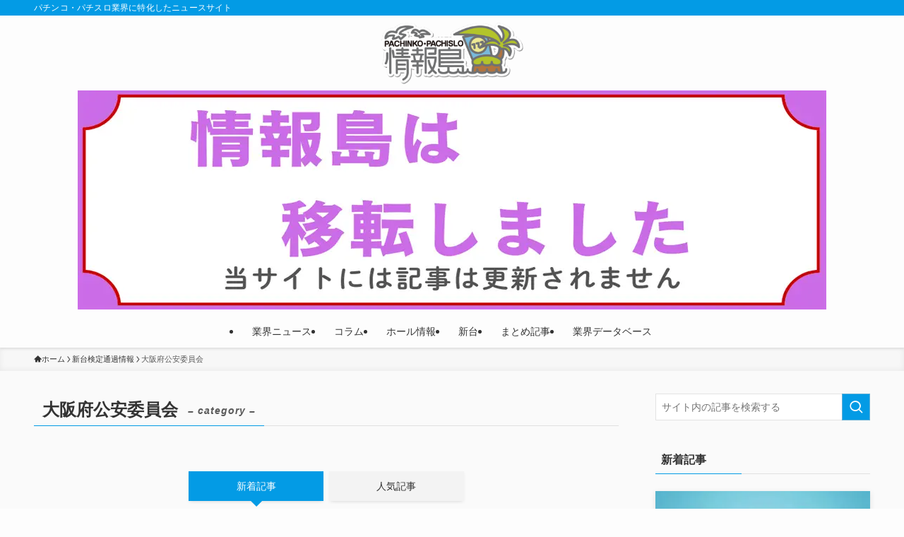

--- FILE ---
content_type: text/html; charset=UTF-8
request_url: https://johojima.com/category/kentei/osaka_kentei/page/6/
body_size: 21135
content:
<!DOCTYPE html>
<html lang="ja" data-loaded="false" data-scrolled="false" data-spmenu="closed">
<head>
<meta charset="utf-8">
<meta name="format-detection" content="telephone=no">
<meta http-equiv="X-UA-Compatible" content="IE=edge">
<meta name="viewport" content="width=device-width, viewport-fit=cover">
<title>大阪府公安委員会 | Page 6 of 7 | パチンコ・パチスロ情報島</title>
<meta name='robots' content='max-image-preview:large' />
	<style>img:is([sizes="auto" i], [sizes^="auto," i]) { contain-intrinsic-size: 3000px 1500px }</style>
	<link rel='dns-prefetch' href='//widgetlogic.org' />
<link rel="alternate" type="application/rss+xml" title="パチンコ・パチスロ情報島 &raquo; フィード" href="https://johojima.com/feed/" />
<link rel="alternate" type="application/rss+xml" title="パチンコ・パチスロ情報島 &raquo; コメントフィード" href="https://johojima.com/comments/feed/" />
<script type="text/javascript" id="wpp-js" src="https://johojima.com/wp-content/plugins/wordpress-popular-posts/assets/js/wpp.min.js?ver=7.2.0" data-sampling="1" data-sampling-rate="100" data-api-url="https://johojima.com/wp-json/wordpress-popular-posts" data-post-id="0" data-token="8834d690c1" data-lang="0" data-debug="0"></script>
<link rel="alternate" type="application/rss+xml" title="パチンコ・パチスロ情報島 &raquo; 大阪府公安委員会 カテゴリーのフィード" href="https://johojima.com/category/kentei/osaka_kentei/feed/" />

<!-- SEO SIMPLE PACK 3.6.2 -->
<link rel="canonical" href="https://johojima.com/category/kentei/osaka_kentei/">
<meta property="og:locale" content="ja_JP">
<meta property="og:type" content="website">
<meta property="og:title" content="大阪府公安委員会 | Page 6 of 7 | パチンコ・パチスロ情報島">
<meta property="og:url" content="https://johojima.com/category/kentei/osaka_kentei/">
<meta property="og:site_name" content="パチンコ・パチスロ情報島">
<meta name="twitter:card" content="summary_large_image">
<meta name="twitter:site" content="johojima_hensyu">
<!-- / SEO SIMPLE PACK -->

<!-- johojima.com is managing ads with Advanced Ads 1.56.1 --><script id="johoj-ready">
			window.advanced_ads_ready=function(e,a){a=a||"complete";var d=function(e){return"interactive"===a?"loading"!==e:"complete"===e};d(document.readyState)?e():document.addEventListener("readystatechange",(function(a){d(a.target.readyState)&&e()}),{once:"interactive"===a})},window.advanced_ads_ready_queue=window.advanced_ads_ready_queue||[];		</script>
		<link rel='stylesheet' id='swell-icons-css' href='https://johojima.com/wp-content/themes/swell/build/css/swell-icons.css?ver=2.13.0' type='text/css' media='all' />
<link rel='stylesheet' id='main_style-css' href='https://johojima.com/wp-content/themes/swell/build/css/main.css?ver=2.13.0' type='text/css' media='all' />
<link rel='stylesheet' id='swell_blocks-css' href='https://johojima.com/wp-content/themes/swell/build/css/blocks.css?ver=2.13.0' type='text/css' media='all' />
<style id='swell_custom-inline-css' type='text/css'>
:root{--swl-fz--content:4vw;--swl-font_family:"游ゴシック体", "Yu Gothic", YuGothic, "Hiragino Kaku Gothic ProN", "Hiragino Sans", Meiryo, sans-serif;--swl-font_weight:500;--color_main:#039be5;--color_text:#333;--color_link:#1176d4;--color_htag:#039be5;--color_bg:#fdfdfd;--color_gradient1:#d8ffff;--color_gradient2:#87e7ff;--color_main_thin:rgba(4, 194, 255, 0.05 );--color_main_dark:rgba(2, 116, 172, 1 );--color_list_check:#039be5;--color_list_num:#039be5;--color_list_good:#86dd7b;--color_list_triangle:#f4e03a;--color_list_bad:#f36060;--color_faq_q:#d55656;--color_faq_a:#6599b7;--color_icon_good:#3cd250;--color_icon_good_bg:#ecffe9;--color_icon_bad:#4b73eb;--color_icon_bad_bg:#eafaff;--color_icon_info:#f578b4;--color_icon_info_bg:#fff0fa;--color_icon_announce:#ffa537;--color_icon_announce_bg:#fff5f0;--color_icon_pen:#7a7a7a;--color_icon_pen_bg:#f7f7f7;--color_icon_book:#787364;--color_icon_book_bg:#f8f6ef;--color_icon_point:#ffa639;--color_icon_check:#86d67c;--color_icon_batsu:#f36060;--color_icon_hatena:#5295cc;--color_icon_caution:#f7da38;--color_icon_memo:#84878a;--color_deep01:#e44141;--color_deep02:#3d79d5;--color_deep03:#63a84d;--color_deep04:#f09f4d;--color_pale01:#fff2f0;--color_pale02:#f3f8fd;--color_pale03:#f1f9ee;--color_pale04:#fdf9ee;--color_mark_blue:#b7e3ff;--color_mark_green:#bdf9c3;--color_mark_yellow:#fcf69f;--color_mark_orange:#ffddbc;--border01:solid 1px var(--color_main);--border02:double 4px var(--color_main);--border03:dashed 2px var(--color_border);--border04:solid 4px var(--color_gray);--card_posts_thumb_ratio:56.25%;--list_posts_thumb_ratio:61.805%;--big_posts_thumb_ratio:56.25%;--thumb_posts_thumb_ratio:61.805%;--blogcard_thumb_ratio:56.25%;--color_header_bg:#fdfdfd;--color_header_text:#333;--color_footer_bg:#039be5;--color_footer_text:#fdfdfd;--container_size:1200px;--article_size:900px;--logo_size_sp:60px;--logo_size_pc:90px;--logo_size_pcfix:66px;}.swl-cell-bg[data-icon="doubleCircle"]{--cell-icon-color:#ffc977}.swl-cell-bg[data-icon="circle"]{--cell-icon-color:#94e29c}.swl-cell-bg[data-icon="triangle"]{--cell-icon-color:#eeda2f}.swl-cell-bg[data-icon="close"]{--cell-icon-color:#ec9191}.swl-cell-bg[data-icon="hatena"]{--cell-icon-color:#93c9da}.swl-cell-bg[data-icon="check"]{--cell-icon-color:#94e29c}.swl-cell-bg[data-icon="line"]{--cell-icon-color:#9b9b9b}.cap_box[data-colset="col1"]{--capbox-color:#f59b5f;--capbox-color--bg:#fff8eb}.cap_box[data-colset="col2"]{--capbox-color:#5fb9f5;--capbox-color--bg:#edf5ff}.cap_box[data-colset="col3"]{--capbox-color:#2fcd90;--capbox-color--bg:#eafaf2}.red_{--the-btn-color:#f74a4a;--the-btn-color2:#ffbc49;--the-solid-shadow: rgba(185, 56, 56, 1 )}.blue_{--the-btn-color:#338df4;--the-btn-color2:#35eaff;--the-solid-shadow: rgba(38, 106, 183, 1 )}.green_{--the-btn-color:#62d847;--the-btn-color2:#7bf7bd;--the-solid-shadow: rgba(74, 162, 53, 1 )}.is-style-btn_normal{--the-btn-radius:80px}.is-style-btn_solid{--the-btn-radius:80px}.is-style-btn_shiny{--the-btn-radius:80px}.is-style-btn_line{--the-btn-radius:80px}.post_content blockquote{padding:1.5em 2em 1.5em 3em}.post_content blockquote::before{content:"";display:block;width:5px;height:calc(100% - 3em);top:1.5em;left:1.5em;border-left:solid 1px rgba(180,180,180,.75);border-right:solid 1px rgba(180,180,180,.75);}.mark_blue{background:-webkit-linear-gradient(transparent 64%,var(--color_mark_blue) 0%);background:linear-gradient(transparent 64%,var(--color_mark_blue) 0%)}.mark_green{background:-webkit-linear-gradient(transparent 64%,var(--color_mark_green) 0%);background:linear-gradient(transparent 64%,var(--color_mark_green) 0%)}.mark_yellow{background:-webkit-linear-gradient(transparent 64%,var(--color_mark_yellow) 0%);background:linear-gradient(transparent 64%,var(--color_mark_yellow) 0%)}.mark_orange{background:-webkit-linear-gradient(transparent 64%,var(--color_mark_orange) 0%);background:linear-gradient(transparent 64%,var(--color_mark_orange) 0%)}[class*="is-style-icon_"]{color:#333;border-width:0}[class*="is-style-big_icon_"]{border-width:2px;border-style:solid}[data-col="gray"] .c-balloon__text{background:#f7f7f7;border-color:#ccc}[data-col="gray"] .c-balloon__before{border-right-color:#f7f7f7}[data-col="green"] .c-balloon__text{background:#d1f8c2;border-color:#9ddd93}[data-col="green"] .c-balloon__before{border-right-color:#d1f8c2}[data-col="blue"] .c-balloon__text{background:#e2f6ff;border-color:#93d2f0}[data-col="blue"] .c-balloon__before{border-right-color:#e2f6ff}[data-col="red"] .c-balloon__text{background:#ffebeb;border-color:#f48789}[data-col="red"] .c-balloon__before{border-right-color:#ffebeb}[data-col="yellow"] .c-balloon__text{background:#f9f7d2;border-color:#fbe593}[data-col="yellow"] .c-balloon__before{border-right-color:#f9f7d2}.-type-list2 .p-postList__body::after,.-type-big .p-postList__body::after{content: "READ MORE »";}.c-postThumb__cat{background-color:#039be5;color:#fff;background-image: repeating-linear-gradient(-45deg,rgba(255,255,255,.1),rgba(255,255,255,.1) 6px,transparent 6px,transparent 12px)}.post_content h2:where(:not([class^="swell-block-"]):not(.faq_q):not(.p-postList__title)){background:var(--color_htag);padding:.75em 1em;color:#fff}.post_content h2:where(:not([class^="swell-block-"]):not(.faq_q):not(.p-postList__title))::before{position:absolute;display:block;pointer-events:none;content:"";top:-4px;left:0;width:100%;height:calc(100% + 4px);box-sizing:content-box;border-top:solid 2px var(--color_htag);border-bottom:solid 2px var(--color_htag)}.post_content h3:where(:not([class^="swell-block-"]):not(.faq_q):not(.p-postList__title)){padding:0 .5em .5em}.post_content h3:where(:not([class^="swell-block-"]):not(.faq_q):not(.p-postList__title))::before{content:"";width:100%;height:2px;background: repeating-linear-gradient(90deg, var(--color_htag) 0%, var(--color_htag) 29.3%, rgba(150,150,150,.2) 29.3%, rgba(150,150,150,.2) 100%)}.post_content h4:where(:not([class^="swell-block-"]):not(.faq_q):not(.p-postList__title)){padding:0 0 0 16px;border-left:solid 2px var(--color_htag)}.l-header{box-shadow: 0 1px 4px rgba(0,0,0,.12)}.l-header__bar{color:#fff;background:var(--color_main)}.l-header__menuBtn{order:3}.l-header__customBtn{order:1}.c-gnav a::after{background:var(--color_main);width:100%;height:2px;transform:scaleX(0)}.p-spHeadMenu .menu-item.-current{border-bottom-color:var(--color_main)}.c-gnav > li:hover > a::after,.c-gnav > .-current > a::after{transform: scaleX(1)}.c-gnav .sub-menu{color:#333;background:#fff}.l-fixHeader::before{opacity:1}#pagetop{border-radius:50%}#before_footer_widget{margin-bottom:0}.c-widget__title.-spmenu{padding:.5em .75em;border-radius:var(--swl-radius--2, 0px);background:var(--color_main);color:#fff;}.c-widget__title.-footer{padding:.5em}.c-widget__title.-footer::before{content:"";bottom:0;left:0;width:40%;z-index:1;background:var(--color_main)}.c-widget__title.-footer::after{content:"";bottom:0;left:0;width:100%;background:var(--color_border)}.c-secTitle{border-left:solid 2px var(--color_main);padding:0em .75em}.p-spMenu{color:#333}.p-spMenu__inner::before{background:#fdfdfd;opacity:1}.p-spMenu__overlay{background:#000;opacity:0.6}[class*="page-numbers"]{color:#fff;background-color:#dedede}a{text-decoration: none}.l-topTitleArea.c-filterLayer::before{background-color:#000;opacity:0.2;content:""}@media screen and (min-width: 960px){:root{}}@media screen and (max-width: 959px){:root{}.l-header__logo{order:2;text-align:center}}@media screen and (min-width: 600px){:root{--swl-fz--content:16px;}}@media screen and (max-width: 599px){:root{}}@media (min-width: 1108px) {.alignwide{left:-100px;width:calc(100% + 200px);}}@media (max-width: 1108px) {.-sidebar-off .swell-block-fullWide__inner.l-container .alignwide{left:0px;width:100%;}}.l-fixHeader .l-fixHeader__gnav{order:0}[data-scrolled=true] .l-fixHeader[data-ready]{opacity:1;-webkit-transform:translateY(0)!important;transform:translateY(0)!important;visibility:visible}.-body-solid .l-fixHeader{box-shadow:0 2px 4px var(--swl-color_shadow)}.l-fixHeader__inner{align-items:stretch;color:var(--color_header_text);display:flex;padding-bottom:0;padding-top:0;position:relative;z-index:1}.l-fixHeader__logo{align-items:center;display:flex;line-height:1;margin-right:24px;order:0;padding:16px 0}.is-style-btn_normal a,.is-style-btn_shiny a{box-shadow:var(--swl-btn_shadow)}.c-shareBtns__btn,.is-style-balloon>.c-tabList .c-tabList__button,.p-snsCta,[class*=page-numbers]{box-shadow:var(--swl-box_shadow)}.p-articleThumb__img,.p-articleThumb__youtube{box-shadow:var(--swl-img_shadow)}.p-pickupBanners__item .c-bannerLink,.p-postList__thumb{box-shadow:0 2px 8px rgba(0,0,0,.1),0 4px 4px -4px rgba(0,0,0,.1)}.p-postList.-w-ranking li:before{background-image:repeating-linear-gradient(-45deg,hsla(0,0%,100%,.1),hsla(0,0%,100%,.1) 6px,transparent 0,transparent 12px);box-shadow:1px 1px 4px rgba(0,0,0,.2)}.l-header__bar{position:relative;width:100%}.l-header__bar .c-catchphrase{color:inherit;font-size:12px;letter-spacing:var(--swl-letter_spacing,.2px);line-height:14px;margin-right:auto;overflow:hidden;padding:4px 0;white-space:nowrap;width:50%}.l-header__bar .c-iconList .c-iconList__link{margin:0;padding:4px 6px}.l-header__barInner{align-items:center;display:flex;justify-content:flex-end}@media (min-width:960px){.-parallel .l-header__inner{display:flex;flex-wrap:wrap;max-width:100%;padding-left:0;padding-right:0}.-parallel .l-header__logo{text-align:center;width:100%}.-parallel .l-header__logo .c-catchphrase{font-size:12px;line-height:1;margin-top:16px}.-parallel .l-header__gnav{width:100%}.-parallel .l-header__gnav .c-gnav{justify-content:center}.-parallel .l-header__gnav .c-gnav>li>a{padding:16px}.-parallel .c-headLogo.-txt,.-parallel .w-header{justify-content:center}.-parallel .w-header{margin-bottom:8px;margin-top:8px}.-parallel-bottom .l-header__inner{padding-top:8px}.-parallel-bottom .l-header__logo{order:1;padding:16px 0}.-parallel-bottom .w-header{order:2}.-parallel-bottom .l-header__gnav{order:3}.-parallel-top .l-header__inner{padding-bottom:8px}.-parallel-top .l-header__gnav{order:1}.-parallel-top .l-header__logo{order:2;padding:16px 0}.-parallel-top .w-header{order:3}.l-header.-parallel .w-header{width:100%}.l-fixHeader.-parallel .l-fixHeader__gnav{margin-left:auto}}.c-gnav .sub-menu a:before,.c-listMenu a:before{-webkit-font-smoothing:antialiased;-moz-osx-font-smoothing:grayscale;font-family:icomoon!important;font-style:normal;font-variant:normal;font-weight:400;line-height:1;text-transform:none}.c-submenuToggleBtn{display:none}.c-listMenu a{padding:.75em 1em .75em 1.5em;transition:padding .25s}.c-listMenu a:hover{padding-left:1.75em;padding-right:.75em}.c-gnav .sub-menu a:before,.c-listMenu a:before{color:inherit;content:"\e921";display:inline-block;left:2px;position:absolute;top:50%;-webkit-transform:translateY(-50%);transform:translateY(-50%);vertical-align:middle}.widget_categories>ul>.cat-item>a,.wp-block-categories-list>li>a{padding-left:1.75em}.c-listMenu .children,.c-listMenu .sub-menu{margin:0}.c-listMenu .children a,.c-listMenu .sub-menu a{font-size:.9em;padding-left:2.5em}.c-listMenu .children a:before,.c-listMenu .sub-menu a:before{left:1em}.c-listMenu .children a:hover,.c-listMenu .sub-menu a:hover{padding-left:2.75em}.c-listMenu .children ul a,.c-listMenu .sub-menu ul a{padding-left:3.25em}.c-listMenu .children ul a:before,.c-listMenu .sub-menu ul a:before{left:1.75em}.c-listMenu .children ul a:hover,.c-listMenu .sub-menu ul a:hover{padding-left:3.5em}.c-gnav li:hover>.sub-menu{opacity:1;visibility:visible}.c-gnav .sub-menu:before{background:inherit;content:"";height:100%;left:0;position:absolute;top:0;width:100%;z-index:0}.c-gnav .sub-menu .sub-menu{left:100%;top:0;z-index:-1}.c-gnav .sub-menu a{padding-left:2em}.c-gnav .sub-menu a:before{left:.5em}.c-gnav .sub-menu a:hover .ttl{left:4px}:root{--color_content_bg:var(--color_bg);}.c-widget__title.-side{padding:.5em}.c-widget__title.-side::before{content:"";bottom:0;left:0;width:40%;z-index:1;background:var(--color_main)}.c-widget__title.-side::after{content:"";bottom:0;left:0;width:100%;background:var(--color_border)}@media screen and (min-width: 960px){:root{}}@media screen and (max-width: 959px){:root{}}@media screen and (min-width: 600px){:root{}}@media screen and (max-width: 599px){:root{}}.swell-block-fullWide__inner.l-container{--swl-fw_inner_pad:var(--swl-pad_container,0px)}@media (min-width:960px){.-sidebar-on .l-content .alignfull,.-sidebar-on .l-content .alignwide{left:-16px;width:calc(100% + 32px)}.swell-block-fullWide__inner.l-article{--swl-fw_inner_pad:var(--swl-pad_post_content,0px)}.-sidebar-on .swell-block-fullWide__inner .alignwide{left:0;width:100%}.-sidebar-on .swell-block-fullWide__inner .alignfull{left:calc(0px - var(--swl-fw_inner_pad, 0))!important;margin-left:0!important;margin-right:0!important;width:calc(100% + var(--swl-fw_inner_pad, 0)*2)!important}}.-index-off .p-toc,.swell-toc-placeholder:empty{display:none}.p-toc.-modal{height:100%;margin:0;overflow-y:auto;padding:0}#main_content .p-toc{border-radius:var(--swl-radius--2,0);margin:4em auto;max-width:800px}#sidebar .p-toc{margin-top:-.5em}.p-toc .__pn:before{content:none!important;counter-increment:none}.p-toc .__prev{margin:0 0 1em}.p-toc .__next{margin:1em 0 0}.p-toc.is-omitted:not([data-omit=ct]) [data-level="2"] .p-toc__childList{height:0;margin-bottom:-.5em;visibility:hidden}.p-toc.is-omitted:not([data-omit=nest]){position:relative}.p-toc.is-omitted:not([data-omit=nest]):before{background:linear-gradient(hsla(0,0%,100%,0),var(--color_bg));bottom:5em;content:"";height:4em;left:0;opacity:.75;pointer-events:none;position:absolute;width:100%;z-index:1}.p-toc.is-omitted:not([data-omit=nest]):after{background:var(--color_bg);bottom:0;content:"";height:5em;left:0;opacity:.75;position:absolute;width:100%;z-index:1}.p-toc.is-omitted:not([data-omit=nest]) .__next,.p-toc.is-omitted:not([data-omit=nest]) [data-omit="1"]{display:none}.p-toc .p-toc__expandBtn{background-color:#f7f7f7;border:rgba(0,0,0,.2);border-radius:5em;box-shadow:0 0 0 1px #bbb;color:#333;display:block;font-size:14px;line-height:1.5;margin:.75em auto 0;min-width:6em;padding:.5em 1em;position:relative;transition:box-shadow .25s;z-index:2}.p-toc[data-omit=nest] .p-toc__expandBtn{display:inline-block;font-size:13px;margin:0 0 0 1.25em;padding:.5em .75em}.p-toc:not([data-omit=nest]) .p-toc__expandBtn:after,.p-toc:not([data-omit=nest]) .p-toc__expandBtn:before{border-top-color:inherit;border-top-style:dotted;border-top-width:3px;content:"";display:block;height:1px;position:absolute;top:calc(50% - 1px);transition:border-color .25s;width:100%;width:22px}.p-toc:not([data-omit=nest]) .p-toc__expandBtn:before{right:calc(100% + 1em)}.p-toc:not([data-omit=nest]) .p-toc__expandBtn:after{left:calc(100% + 1em)}.p-toc.is-expanded .p-toc__expandBtn{border-color:transparent}.p-toc__ttl{display:block;font-size:1.2em;line-height:1;position:relative;text-align:center}.p-toc__ttl:before{content:"\e918";display:inline-block;font-family:icomoon;margin-right:.5em;padding-bottom:2px;vertical-align:middle}#index_modal .p-toc__ttl{margin-bottom:.5em}.p-toc__list li{line-height:1.6}.p-toc__list>li+li{margin-top:.5em}.p-toc__list .p-toc__childList{padding-left:.5em}.p-toc__list [data-level="3"]{font-size:.9em}.p-toc__list .mininote{display:none}.post_content .p-toc__list{padding-left:0}#sidebar .p-toc__list{margin-bottom:0}#sidebar .p-toc__list .p-toc__childList{padding-left:0}.p-toc__link{color:inherit;font-size:inherit;text-decoration:none}.p-toc__link:hover{opacity:.8}.p-toc.-double{background:var(--color_gray);background:linear-gradient(-45deg,transparent 25%,var(--color_gray) 25%,var(--color_gray) 50%,transparent 50%,transparent 75%,var(--color_gray) 75%,var(--color_gray));background-clip:padding-box;background-size:4px 4px;border-bottom:4px double var(--color_border);border-top:4px double var(--color_border);padding:1.5em 1em 1em}.p-toc.-double .p-toc__ttl{margin-bottom:.75em}@media (min-width:960px){#main_content .p-toc{width:92%}}@media (hover:hover){.p-toc .p-toc__expandBtn:hover{border-color:transparent;box-shadow:0 0 0 2px currentcolor}}@media (min-width:600px){.p-toc.-double{padding:2em}}
</style>
<link rel='stylesheet' id='swell-parts/footer-css' href='https://johojima.com/wp-content/themes/swell/build/css/modules/parts/footer.css?ver=2.13.0' type='text/css' media='all' />
<link rel='stylesheet' id='swell-page/term-css' href='https://johojima.com/wp-content/themes/swell/build/css/modules/page/term.css?ver=2.13.0' type='text/css' media='all' />
<style id='classic-theme-styles-inline-css' type='text/css'>
/*! This file is auto-generated */
.wp-block-button__link{color:#fff;background-color:#32373c;border-radius:9999px;box-shadow:none;text-decoration:none;padding:calc(.667em + 2px) calc(1.333em + 2px);font-size:1.125em}.wp-block-file__button{background:#32373c;color:#fff;text-decoration:none}
</style>
<style id='global-styles-inline-css' type='text/css'>
:root{--wp--preset--aspect-ratio--square: 1;--wp--preset--aspect-ratio--4-3: 4/3;--wp--preset--aspect-ratio--3-4: 3/4;--wp--preset--aspect-ratio--3-2: 3/2;--wp--preset--aspect-ratio--2-3: 2/3;--wp--preset--aspect-ratio--16-9: 16/9;--wp--preset--aspect-ratio--9-16: 9/16;--wp--preset--color--black: #000;--wp--preset--color--cyan-bluish-gray: #abb8c3;--wp--preset--color--white: #fff;--wp--preset--color--pale-pink: #f78da7;--wp--preset--color--vivid-red: #cf2e2e;--wp--preset--color--luminous-vivid-orange: #ff6900;--wp--preset--color--luminous-vivid-amber: #fcb900;--wp--preset--color--light-green-cyan: #7bdcb5;--wp--preset--color--vivid-green-cyan: #00d084;--wp--preset--color--pale-cyan-blue: #8ed1fc;--wp--preset--color--vivid-cyan-blue: #0693e3;--wp--preset--color--vivid-purple: #9b51e0;--wp--preset--color--swl-main: var(--color_main);--wp--preset--color--swl-main-thin: var(--color_main_thin);--wp--preset--color--swl-gray: var(--color_gray);--wp--preset--color--swl-deep-01: var(--color_deep01);--wp--preset--color--swl-deep-02: var(--color_deep02);--wp--preset--color--swl-deep-03: var(--color_deep03);--wp--preset--color--swl-deep-04: var(--color_deep04);--wp--preset--color--swl-pale-01: var(--color_pale01);--wp--preset--color--swl-pale-02: var(--color_pale02);--wp--preset--color--swl-pale-03: var(--color_pale03);--wp--preset--color--swl-pale-04: var(--color_pale04);--wp--preset--gradient--vivid-cyan-blue-to-vivid-purple: linear-gradient(135deg,rgba(6,147,227,1) 0%,rgb(155,81,224) 100%);--wp--preset--gradient--light-green-cyan-to-vivid-green-cyan: linear-gradient(135deg,rgb(122,220,180) 0%,rgb(0,208,130) 100%);--wp--preset--gradient--luminous-vivid-amber-to-luminous-vivid-orange: linear-gradient(135deg,rgba(252,185,0,1) 0%,rgba(255,105,0,1) 100%);--wp--preset--gradient--luminous-vivid-orange-to-vivid-red: linear-gradient(135deg,rgba(255,105,0,1) 0%,rgb(207,46,46) 100%);--wp--preset--gradient--very-light-gray-to-cyan-bluish-gray: linear-gradient(135deg,rgb(238,238,238) 0%,rgb(169,184,195) 100%);--wp--preset--gradient--cool-to-warm-spectrum: linear-gradient(135deg,rgb(74,234,220) 0%,rgb(151,120,209) 20%,rgb(207,42,186) 40%,rgb(238,44,130) 60%,rgb(251,105,98) 80%,rgb(254,248,76) 100%);--wp--preset--gradient--blush-light-purple: linear-gradient(135deg,rgb(255,206,236) 0%,rgb(152,150,240) 100%);--wp--preset--gradient--blush-bordeaux: linear-gradient(135deg,rgb(254,205,165) 0%,rgb(254,45,45) 50%,rgb(107,0,62) 100%);--wp--preset--gradient--luminous-dusk: linear-gradient(135deg,rgb(255,203,112) 0%,rgb(199,81,192) 50%,rgb(65,88,208) 100%);--wp--preset--gradient--pale-ocean: linear-gradient(135deg,rgb(255,245,203) 0%,rgb(182,227,212) 50%,rgb(51,167,181) 100%);--wp--preset--gradient--electric-grass: linear-gradient(135deg,rgb(202,248,128) 0%,rgb(113,206,126) 100%);--wp--preset--gradient--midnight: linear-gradient(135deg,rgb(2,3,129) 0%,rgb(40,116,252) 100%);--wp--preset--font-size--small: 0.9em;--wp--preset--font-size--medium: 1.1em;--wp--preset--font-size--large: 1.25em;--wp--preset--font-size--x-large: 42px;--wp--preset--font-size--xs: 0.75em;--wp--preset--font-size--huge: 1.6em;--wp--preset--spacing--20: 0.44rem;--wp--preset--spacing--30: 0.67rem;--wp--preset--spacing--40: 1rem;--wp--preset--spacing--50: 1.5rem;--wp--preset--spacing--60: 2.25rem;--wp--preset--spacing--70: 3.38rem;--wp--preset--spacing--80: 5.06rem;--wp--preset--shadow--natural: 6px 6px 9px rgba(0, 0, 0, 0.2);--wp--preset--shadow--deep: 12px 12px 50px rgba(0, 0, 0, 0.4);--wp--preset--shadow--sharp: 6px 6px 0px rgba(0, 0, 0, 0.2);--wp--preset--shadow--outlined: 6px 6px 0px -3px rgba(255, 255, 255, 1), 6px 6px rgba(0, 0, 0, 1);--wp--preset--shadow--crisp: 6px 6px 0px rgba(0, 0, 0, 1);}:where(.is-layout-flex){gap: 0.5em;}:where(.is-layout-grid){gap: 0.5em;}body .is-layout-flex{display: flex;}.is-layout-flex{flex-wrap: wrap;align-items: center;}.is-layout-flex > :is(*, div){margin: 0;}body .is-layout-grid{display: grid;}.is-layout-grid > :is(*, div){margin: 0;}:where(.wp-block-columns.is-layout-flex){gap: 2em;}:where(.wp-block-columns.is-layout-grid){gap: 2em;}:where(.wp-block-post-template.is-layout-flex){gap: 1.25em;}:where(.wp-block-post-template.is-layout-grid){gap: 1.25em;}.has-black-color{color: var(--wp--preset--color--black) !important;}.has-cyan-bluish-gray-color{color: var(--wp--preset--color--cyan-bluish-gray) !important;}.has-white-color{color: var(--wp--preset--color--white) !important;}.has-pale-pink-color{color: var(--wp--preset--color--pale-pink) !important;}.has-vivid-red-color{color: var(--wp--preset--color--vivid-red) !important;}.has-luminous-vivid-orange-color{color: var(--wp--preset--color--luminous-vivid-orange) !important;}.has-luminous-vivid-amber-color{color: var(--wp--preset--color--luminous-vivid-amber) !important;}.has-light-green-cyan-color{color: var(--wp--preset--color--light-green-cyan) !important;}.has-vivid-green-cyan-color{color: var(--wp--preset--color--vivid-green-cyan) !important;}.has-pale-cyan-blue-color{color: var(--wp--preset--color--pale-cyan-blue) !important;}.has-vivid-cyan-blue-color{color: var(--wp--preset--color--vivid-cyan-blue) !important;}.has-vivid-purple-color{color: var(--wp--preset--color--vivid-purple) !important;}.has-black-background-color{background-color: var(--wp--preset--color--black) !important;}.has-cyan-bluish-gray-background-color{background-color: var(--wp--preset--color--cyan-bluish-gray) !important;}.has-white-background-color{background-color: var(--wp--preset--color--white) !important;}.has-pale-pink-background-color{background-color: var(--wp--preset--color--pale-pink) !important;}.has-vivid-red-background-color{background-color: var(--wp--preset--color--vivid-red) !important;}.has-luminous-vivid-orange-background-color{background-color: var(--wp--preset--color--luminous-vivid-orange) !important;}.has-luminous-vivid-amber-background-color{background-color: var(--wp--preset--color--luminous-vivid-amber) !important;}.has-light-green-cyan-background-color{background-color: var(--wp--preset--color--light-green-cyan) !important;}.has-vivid-green-cyan-background-color{background-color: var(--wp--preset--color--vivid-green-cyan) !important;}.has-pale-cyan-blue-background-color{background-color: var(--wp--preset--color--pale-cyan-blue) !important;}.has-vivid-cyan-blue-background-color{background-color: var(--wp--preset--color--vivid-cyan-blue) !important;}.has-vivid-purple-background-color{background-color: var(--wp--preset--color--vivid-purple) !important;}.has-black-border-color{border-color: var(--wp--preset--color--black) !important;}.has-cyan-bluish-gray-border-color{border-color: var(--wp--preset--color--cyan-bluish-gray) !important;}.has-white-border-color{border-color: var(--wp--preset--color--white) !important;}.has-pale-pink-border-color{border-color: var(--wp--preset--color--pale-pink) !important;}.has-vivid-red-border-color{border-color: var(--wp--preset--color--vivid-red) !important;}.has-luminous-vivid-orange-border-color{border-color: var(--wp--preset--color--luminous-vivid-orange) !important;}.has-luminous-vivid-amber-border-color{border-color: var(--wp--preset--color--luminous-vivid-amber) !important;}.has-light-green-cyan-border-color{border-color: var(--wp--preset--color--light-green-cyan) !important;}.has-vivid-green-cyan-border-color{border-color: var(--wp--preset--color--vivid-green-cyan) !important;}.has-pale-cyan-blue-border-color{border-color: var(--wp--preset--color--pale-cyan-blue) !important;}.has-vivid-cyan-blue-border-color{border-color: var(--wp--preset--color--vivid-cyan-blue) !important;}.has-vivid-purple-border-color{border-color: var(--wp--preset--color--vivid-purple) !important;}.has-vivid-cyan-blue-to-vivid-purple-gradient-background{background: var(--wp--preset--gradient--vivid-cyan-blue-to-vivid-purple) !important;}.has-light-green-cyan-to-vivid-green-cyan-gradient-background{background: var(--wp--preset--gradient--light-green-cyan-to-vivid-green-cyan) !important;}.has-luminous-vivid-amber-to-luminous-vivid-orange-gradient-background{background: var(--wp--preset--gradient--luminous-vivid-amber-to-luminous-vivid-orange) !important;}.has-luminous-vivid-orange-to-vivid-red-gradient-background{background: var(--wp--preset--gradient--luminous-vivid-orange-to-vivid-red) !important;}.has-very-light-gray-to-cyan-bluish-gray-gradient-background{background: var(--wp--preset--gradient--very-light-gray-to-cyan-bluish-gray) !important;}.has-cool-to-warm-spectrum-gradient-background{background: var(--wp--preset--gradient--cool-to-warm-spectrum) !important;}.has-blush-light-purple-gradient-background{background: var(--wp--preset--gradient--blush-light-purple) !important;}.has-blush-bordeaux-gradient-background{background: var(--wp--preset--gradient--blush-bordeaux) !important;}.has-luminous-dusk-gradient-background{background: var(--wp--preset--gradient--luminous-dusk) !important;}.has-pale-ocean-gradient-background{background: var(--wp--preset--gradient--pale-ocean) !important;}.has-electric-grass-gradient-background{background: var(--wp--preset--gradient--electric-grass) !important;}.has-midnight-gradient-background{background: var(--wp--preset--gradient--midnight) !important;}.has-small-font-size{font-size: var(--wp--preset--font-size--small) !important;}.has-medium-font-size{font-size: var(--wp--preset--font-size--medium) !important;}.has-large-font-size{font-size: var(--wp--preset--font-size--large) !important;}.has-x-large-font-size{font-size: var(--wp--preset--font-size--x-large) !important;}
:where(.wp-block-post-template.is-layout-flex){gap: 1.25em;}:where(.wp-block-post-template.is-layout-grid){gap: 1.25em;}
:where(.wp-block-columns.is-layout-flex){gap: 2em;}:where(.wp-block-columns.is-layout-grid){gap: 2em;}
:root :where(.wp-block-pullquote){font-size: 1.5em;line-height: 1.6;}
</style>
<link rel='stylesheet' id='cld-font-awesome-css' href='https://johojima.com/wp-content/plugins/comments-like-dislike/css/fontawesome/css/all.min.css?ver=1.1.7' type='text/css' media='all' />
<link rel='stylesheet' id='cld-frontend-css' href='https://johojima.com/wp-content/plugins/comments-like-dislike/css/cld-frontend.css?ver=1.1.7' type='text/css' media='all' />
<link rel='stylesheet' id='wordpress-popular-posts-css-css' href='https://johojima.com/wp-content/plugins/wordpress-popular-posts/assets/css/wpp.css?ver=7.2.0' type='text/css' media='all' />
<link rel='stylesheet' id='child_style-css' href='https://johojima.com/wp-content/themes/swell_child/style.css?ver=2025011675436' type='text/css' media='all' />
<script type="text/javascript" src="https://johojima.com/wp-includes/js/jquery/jquery.min.js?ver=3.7.1" id="jquery-core-js"></script>
<script type="text/javascript" id="cld-frontend-js-extra">
/* <![CDATA[ */
var cld_js_object = {"admin_ajax_url":"https:\/\/johojima.com\/wp-admin\/admin-ajax.php","admin_ajax_nonce":"453430e04a"};
/* ]]> */
</script>
<script type="text/javascript" src="https://johojima.com/wp-content/plugins/comments-like-dislike/js/cld-frontend.js?ver=1.1.7" id="cld-frontend-js"></script>
<script type="text/javascript" src="https://johojima.com/wp-content/plugins/simple-tags/assets/frontend/js/frontend.js?ver=3.28.1" id="taxopress-frontend-js-js"></script>

<noscript><link href="https://johojima.com/wp-content/themes/swell/build/css/noscript.css" rel="stylesheet"></noscript>
<link rel="https://api.w.org/" href="https://johojima.com/wp-json/" /><link rel="alternate" title="JSON" type="application/json" href="https://johojima.com/wp-json/wp/v2/categories/32" /><style>a.cld-like-dislike-trigger {color: #999999;}span.cld-count-wrap {color: #dd3333;}</style>            <style id="wpp-loading-animation-styles">@-webkit-keyframes bgslide{from{background-position-x:0}to{background-position-x:-200%}}@keyframes bgslide{from{background-position-x:0}to{background-position-x:-200%}}.wpp-widget-block-placeholder,.wpp-shortcode-placeholder{margin:0 auto;width:60px;height:3px;background:#dd3737;background:linear-gradient(90deg,#dd3737 0%,#571313 10%,#dd3737 100%);background-size:200% auto;border-radius:3px;-webkit-animation:bgslide 1s infinite linear;animation:bgslide 1s infinite linear}</style>
            <noscript><style>.lazyload[data-src]{display:none !important;}</style></noscript><style>.lazyload{background-image:none !important;}.lazyload:before{background-image:none !important;}</style><link rel="icon" href="https://johojima.com/wp-content/uploads/2020/04/cropped-johojima_fabicon-75x75.jpg" sizes="32x32" />
<link rel="icon" href="https://johojima.com/wp-content/uploads/2020/04/cropped-johojima_fabicon-400x400.jpg" sizes="192x192" />
<link rel="apple-touch-icon" href="https://johojima.com/wp-content/uploads/2020/04/cropped-johojima_fabicon-400x400.jpg" />
<meta name="msapplication-TileImage" content="https://johojima.com/wp-content/uploads/2020/04/cropped-johojima_fabicon-400x400.jpg" />
		<style type="text/css" id="wp-custom-css">
			/* 「コメントする」を非表示 */
.p-commentArea__title { display:none; }

/* コメント欄の高さを狭くする */
.comment-respond #comment {
height: 100px;
}

/* コメント欄の「メールアドレス」と「サイト」を非表示 */
.comment-form-email,.comment-form-url{ display:none; }		</style>
		
<link rel="stylesheet" href="https://johojima.com/wp-content/themes/swell/build/css/print.css" media="print" >

<!-- Google tag (gtag.js) -->
<script async data-type="lazy" data-src="https://www.googletagmanager.com/gtag/js?id=G-XDNJVBDGYC"></script>
<script data-type="lazy" data-src="[data-uri]"></script>

<!-----▼V社広告▼----->

<span id="v_overlay_adv"></span>


<script>
jQuery(function () {

	let data = {
		action: 'get_overlay_adv_content'
	}

	var resultAjax = ajaxAction(data);

	function ajaxAction(data) {
		jQuery.ajax({
			url         :'https://johojima.com/wp-admin/admin-ajax.php',
			type        :'POST',
			data        : data,
			cache       : false,
			dataType    : "json"
		}).done(function(data) {
			if(data.adv == 'microad'){
			}else{
				jQuery('#m-overlay-adv').hide();
				jQuery('#v_overlay_adv').html(data.adv);
			}

		}).fail(function(data) { 
			console.log(data);
		});
	}
});
</script>
<span id="m-overlay-adv"></span>

<!-----▼コメントリンク▼----->
<script>
jQuery(function () {
	jQuery('.js-comments-link').on('click', function(e){
	  e.stopPropagation();
	  e.preventDefault();
	  location.href = jQuery(this).attr('data-url');
	})
});
</script>

</head>
<body>
<div id="body_wrap" class="archive paged category category-osaka_kentei category-32 paged-6 category-paged-6 wp-theme-swell wp-child-theme-swell_child -body-solid -index-off -sidebar-on -frame-off id_32 aa-prefix-johoj-" >
<div id="sp_menu" class="p-spMenu -right">
	<div class="p-spMenu__inner">
		<div class="p-spMenu__closeBtn">
			<button class="c-iconBtn -menuBtn c-plainBtn" data-onclick="toggleMenu" aria-label="メニューを閉じる">
				<i class="c-iconBtn__icon icon-close-thin"></i>
			</button>
		</div>
		<div class="p-spMenu__body">
			<div class="c-widget__title -spmenu">
				メニュー			</div>
			<div class="p-spMenu__nav">
				<ul class="c-spnav c-listMenu"><li class="menu-item menu-item-type-taxonomy menu-item-object-category menu-item-318120"><a href="https://johojima.com/category/pachinko_news/">ニュース</a></li>
<li class="menu-item menu-item-type-taxonomy menu-item-object-category menu-item-190818"><a href="https://johojima.com/category/pachinko_news/new_machine/">新台</a></li>
<li class="menu-item menu-item-type-taxonomy menu-item-object-category menu-item-318121"><a href="https://johojima.com/category/colum/">コラム</a></li>
<li class="menu-item menu-item-type-taxonomy menu-item-object-category menu-item-318119"><a href="https://johojima.com/category/pachinko_open/close/">閉店・休業情報</a></li>
<li class="menu-item menu-item-type-taxonomy menu-item-object-category menu-item-190821"><a href="https://johojima.com/category/pachinko_open/grandopen/">グランドオープン</a></li>
<li class="menu-item menu-item-type-post_type menu-item-object-page menu-item-190816"><a href="https://johojima.com/database/">パチンコ業界データベース</a></li>
<li class="menu-item menu-item-type-custom menu-item-object-custom menu-item-318205"><a href="https://pachinko-slot.johojima.biz/">新台情報島</a></li>
<li class="menu-item menu-item-type-custom menu-item-object-custom menu-item-318118"><a href="https://johojima.com/information/">情報提供</a></li>
</ul>			</div>
					</div>
	</div>
	<div class="p-spMenu__overlay c-overlay" data-onclick="toggleMenu"></div>
</div>
<header id="header" class="l-header -parallel -parallel-bottom" data-spfix="1">
	<div class="l-header__bar pc_">
	<div class="l-header__barInner l-container">
		<div class="c-catchphrase">パチンコ・パチスロ業界に特化したニュースサイト</div>	</div>
</div>
	<div class="l-header__inner l-container">
		<div class="l-header__logo">
			<div class="c-headLogo -img"><a href="https://johojima.com/" title="パチンコ・パチスロ情報島" class="c-headLogo__link" rel="home"><img width="900" height="400"  src="[data-uri]" alt="パチンコ・パチスロ情報島" class="c-headLogo__img lazyload"   decoding="async" loading="eager"  data-src="https://johojima.com/wp-content/uploads/2024/12/logo_johojima.png" data-srcset="https://johojima.com/wp-content/uploads/2024/12/logo_johojima.png 900w, https://johojima.com/wp-content/uploads/2024/12/logo_johojima-600x267.png 600w, https://johojima.com/wp-content/uploads/2024/12/logo_johojima-768x341.png 768w" data-sizes="auto" data-eio-rwidth="900" data-eio-rheight="400"><noscript><img width="900" height="400"  src="https://johojima.com/wp-content/uploads/2024/12/logo_johojima.png" alt="パチンコ・パチスロ情報島" class="c-headLogo__img" srcset="https://johojima.com/wp-content/uploads/2024/12/logo_johojima.png 900w, https://johojima.com/wp-content/uploads/2024/12/logo_johojima-600x267.png 600w, https://johojima.com/wp-content/uploads/2024/12/logo_johojima-768x341.png 768w" sizes="(max-width: 959px) 50vw, 800px" decoding="async" loading="eager"  data-eio="l"></noscript></a></div>					</div>
		<nav id="gnav" class="l-header__gnav c-gnavWrap">
					<ul class="c-gnav">
			<li class="menu-item menu-item-type-custom menu-item-object-custom menu-item-has-children menu-item-128530"><a href="https://johojima.com/category/pachinko_news/"><span class="ttl">業界ニュース</span></a>
<ul class="sub-menu">
	<li class="menu-item menu-item-type-taxonomy menu-item-object-category menu-item-128532"><a href="https://johojima.com/category/pachinko_news/maker/"><span class="ttl">遊技機メーカー</span></a></li>
	<li class="menu-item menu-item-type-taxonomy menu-item-object-category menu-item-128533"><a href="https://johojima.com/category/pachinko_news/union/"><span class="ttl">業界団体</span></a></li>
	<li class="menu-item menu-item-type-taxonomy menu-item-object-category menu-item-128534"><a href="https://johojima.com/category/pachinko_news/hall/"><span class="ttl">ホール企業</span></a></li>
	<li class="menu-item menu-item-type-custom menu-item-object-custom menu-item-193194"><a href="https://johojima.com/tag/%e7%a4%be%e4%bc%9a%e8%b2%a2%e7%8c%ae%e6%b4%bb%e5%8b%95/"><span class="ttl">社会貢献活動</span></a></li>
	<li class="menu-item menu-item-type-taxonomy menu-item-object-category menu-item-152942"><a href="https://johojima.com/category/pachinko_news/other/"><span class="ttl">その他のニュース</span></a></li>
	<li class="menu-item menu-item-type-taxonomy menu-item-object-category menu-item-128535"><a href="https://johojima.com/category/pachinko_news/casino/"><span class="ttl">カジノ関連</span></a></li>
</ul>
</li>
<li class="menu-item menu-item-type-taxonomy menu-item-object-category menu-item-has-children menu-item-233407"><a href="https://johojima.com/category/colum/"><span class="ttl">コラム</span></a>
<ul class="sub-menu">
	<li class="menu-item menu-item-type-custom menu-item-object-custom menu-item-233405"><a href="https://johojima.com/?s=%E6%88%91%E5%B8%82%E5%A0%B4%E7%9A%84%E7%91%A3%E6%9C%AB%E4%B8%BB%E7%BE%A9"><span class="ttl">我市場的瑣末主義</span></a></li>
	<li class="menu-item menu-item-type-custom menu-item-object-custom menu-item-233403"><a href="https://johojima.com/tag/motopachipuroh/"><span class="ttl">元パチプロ「Ｈ」</span></a></li>
	<li class="menu-item menu-item-type-taxonomy menu-item-object-category menu-item-254949"><a href="https://johojima.com/category/analysis/"><span class="ttl">パチンコ経営企業分析</span></a></li>
	<li class="menu-item menu-item-type-custom menu-item-object-custom menu-item-233400"><a href="https://johojima.com/?s=%E5%87%A1%E4%BA%BA%EF%BC%B3%E6%B0%8F%E3%81%AE%E5%BE%92%E7%84%B6%E6%97%A5%E8%A8%98"><span class="ttl">凡人Ｓ氏の徒然日記</span></a></li>
	<li class="menu-item menu-item-type-custom menu-item-object-custom menu-item-248652"><a href="https://johojima.com/?s=%E3%83%91%E3%83%81%E3%83%B3%E3%82%B3%E3%81%AF%E7%94%9F%E6%B4%BB%E3%81%AE%E5%8F%A5%E8%AA%AD%E7%82%B9%EF%BC%81"><span class="ttl">パチンコは生活の句読点！</span></a></li>
	<li class="menu-item menu-item-type-custom menu-item-object-custom menu-item-233399"><a href="https://johojima.com/?s=%E3%83%91%E3%83%81%E3%83%B3%E3%82%B3%E5%8B%95%E7%94%BB%E3%82%A6%E3%82%A9%E3%83%83%E3%83%81%E3%83%A3%E3%83%BC"><span class="ttl">動画ウォッチャー</span></a></li>
	<li class="menu-item menu-item-type-custom menu-item-object-custom menu-item-233408"><a href="https://johojima.com/?s=%E3%83%91%E3%83%81%E3%83%B3%E3%82%B3%E7%8B%82%E3%81%AE%E8%A9%A9"><span class="ttl">パチンコ狂の詩</span></a></li>
	<li class="menu-item menu-item-type-custom menu-item-object-custom menu-item-233404"><a href="https://johojima.com/tag/izonsyay/"><span class="ttl">パチンコ依存者Ｙ</span></a></li>
	<li class="menu-item menu-item-type-custom menu-item-object-custom menu-item-234460"><a href="https://johojima.com/?s=%E3%81%B1%E3%81%A1%E3%83%87%E3%82%B6%EF%BC%AD%E6%B0%8F%E3%81%AE%E5%BA%83%E5%91%8A%E3%83%96%E3%83%AB%E3%83%96%E3%83%AB"><span class="ttl">ぱちデザＭ氏</span></a></li>
	<li class="menu-item menu-item-type-taxonomy menu-item-object-category menu-item-261245"><a href="https://johojima.com/category/colum/manga/"><span class="ttl">４コマ漫画</span></a></li>
</ul>
</li>
<li class="menu-item menu-item-type-custom menu-item-object-custom menu-item-has-children menu-item-128537"><a href="https://johojima.com/category/pachinko_open/"><span class="ttl">ホール情報</span></a>
<ul class="sub-menu">
	<li class="menu-item menu-item-type-taxonomy menu-item-object-category menu-item-214490"><a href="https://johojima.com/category/pachinko_open/grandopen/"><span class="ttl">グランドオープン</span></a></li>
	<li class="menu-item menu-item-type-taxonomy menu-item-object-category menu-item-214491"><a href="https://johojima.com/category/pachinko_open/renewalopen/"><span class="ttl">リニューアル等</span></a></li>
	<li class="menu-item menu-item-type-taxonomy menu-item-object-category menu-item-214492"><a href="https://johojima.com/category/pachinko_open/close/"><span class="ttl">閉店・休業情報</span></a></li>
	<li class="menu-item menu-item-type-taxonomy menu-item-object-category menu-item-175435"><a href="https://johojima.com/category/pachinko_open/ma/"><span class="ttl">Ｍ＆Ａ情報</span></a></li>
	<li class="menu-item menu-item-type-taxonomy menu-item-object-category menu-item-138895"><a href="https://johojima.com/category/pachinko_open/grandopen_report/"><span class="ttl">グランドオープンレポート</span></a></li>
	<li class="menu-item menu-item-type-taxonomy menu-item-object-category menu-item-140724"><a href="https://johojima.com/category/pachinko_open/area_report/"><span class="ttl">エリアレポート</span></a></li>
	<li class="menu-item menu-item-type-taxonomy menu-item-object-category menu-item-264954"><a href="https://johojima.com/category/pachinko_open/atochi/"><span class="ttl">閉店パチンコ探訪</span></a></li>
	<li class="menu-item menu-item-type-taxonomy menu-item-object-category menu-item-236299"><a href="https://johojima.com/category/exercise/"><span class="ttl">計数練習問題集</span></a></li>
</ul>
</li>
<li class="menu-item menu-item-type-taxonomy menu-item-object-category menu-item-has-children menu-item-313378"><a href="https://johojima.com/category/pachinko_news/new_machine/"><span class="ttl">新台</span></a>
<ul class="sub-menu">
	<li class="menu-item menu-item-type-custom menu-item-object-custom menu-item-316933"><a href="https://pachinko-slot.johojima.biz/"><span class="ttl">新台情報島</span></a></li>
	<li class="menu-item menu-item-type-custom menu-item-object-custom menu-item-317063"><a href="https://johojima.com/headline/post-263274/"><span class="ttl">新台スケジュール</span></a></li>
	<li class="menu-item menu-item-type-custom menu-item-object-custom menu-item-218380"><a href="https://johojima.com/tag/%e6%96%b0%e5%8f%b0%e5%b0%8e%e5%85%a5%e5%be%8c%e8%a9%95%e4%be%a1%e3%81%be%e3%81%a8%e3%82%81/"><span class="ttl">新台導入後評価まとめ</span></a></li>
</ul>
</li>
<li class="menu-item menu-item-type-taxonomy menu-item-object-category menu-item-has-children menu-item-128531"><a href="https://johojima.com/category/headline/"><span class="ttl">まとめ記事</span></a>
<ul class="sub-menu">
	<li class="menu-item menu-item-type-custom menu-item-object-custom menu-item-233338"><a href="https://johojima.com/pachinko_open/grandopen/post-316235/"><span class="ttl">グランドオープンまとめ</span></a></li>
	<li class="menu-item menu-item-type-custom menu-item-object-custom menu-item-233337"><a href="https://johojima.com/headline/post-319530/"><span class="ttl">閉店・休業まとめ</span></a></li>
	<li class="menu-item menu-item-type-custom menu-item-object-custom menu-item-233339"><a href="https://johojima.com/headline/post-320376/"><span class="ttl">Ｍ＆Ａ情報まとめ</span></a></li>
	<li class="menu-item menu-item-type-custom menu-item-object-custom menu-item-233786"><a href="https://johojima.com/headline/post-319381/"><span class="ttl">ファン感謝デーまとめ</span></a></li>
</ul>
</li>
<li class="menu-item menu-item-type-post_type menu-item-object-page menu-item-has-children menu-item-235747"><a href="https://johojima.com/database/"><span class="ttl">業界データベース</span></a>
<ul class="sub-menu">
	<li class="menu-item menu-item-type-custom menu-item-object-custom menu-item-265930"><a href="https://johojima.com/pachinkolink/"><span class="ttl">業界リンク集</span></a></li>
</ul>
</li>
					</ul>
			</nav>
		<div class="w-header pc_"><div class="w-header__inner"><div id="custom_html-75" class="widget_text w-header__item widget_custom_html"><div class="textwidget custom-html-widget"><a href="https://johojima.com/etc/post-320653/"><img src="[data-uri]" data-src="https://johojima.com/wp-content/uploads/2025/03/infomation_bnr.jpg" alt="" width="1060" height="310" class="aligncenter wp-image-320664 size-full lazyload"  data-aspectratio="1060/310"><noscript><img src="https://johojima.com/wp-content/uploads/2025/03/infomation_bnr.jpg" alt="" width="1060" height="310" class="aligncenter wp-image-320664 size-full" ></noscript></a></div></div></div></div><div class="l-header__customBtn sp_">
			<button class="c-iconBtn c-plainBtn" data-onclick="toggleSearch" aria-label="検索ボタン">
			<i class="c-iconBtn__icon icon-search"></i>
					</button>
	</div>
<div class="l-header__menuBtn sp_">
	<button class="c-iconBtn -menuBtn c-plainBtn" data-onclick="toggleMenu" aria-label="メニューボタン">
		<i class="c-iconBtn__icon icon-menu-thin"></i>
			</button>
</div>
	</div>
	</header>
<div id="fix_header" class="l-fixHeader -parallel -parallel-bottom">
	<div class="l-fixHeader__inner l-container">
		<div class="l-fixHeader__logo">
			<div class="c-headLogo -img"><a href="https://johojima.com/" title="パチンコ・パチスロ情報島" class="c-headLogo__link" rel="home"><img width="900" height="400"  src="[data-uri]" alt="パチンコ・パチスロ情報島" class="c-headLogo__img lazyload"   decoding="async" loading="eager"  data-src="https://johojima.com/wp-content/uploads/2024/12/logo_johojima.png" data-srcset="https://johojima.com/wp-content/uploads/2024/12/logo_johojima.png 900w, https://johojima.com/wp-content/uploads/2024/12/logo_johojima-600x267.png 600w, https://johojima.com/wp-content/uploads/2024/12/logo_johojima-768x341.png 768w" data-sizes="auto" data-eio-rwidth="900" data-eio-rheight="400"><noscript><img width="900" height="400"  src="https://johojima.com/wp-content/uploads/2024/12/logo_johojima.png" alt="パチンコ・パチスロ情報島" class="c-headLogo__img" srcset="https://johojima.com/wp-content/uploads/2024/12/logo_johojima.png 900w, https://johojima.com/wp-content/uploads/2024/12/logo_johojima-600x267.png 600w, https://johojima.com/wp-content/uploads/2024/12/logo_johojima-768x341.png 768w" sizes="(max-width: 959px) 50vw, 800px" decoding="async" loading="eager"  data-eio="l"></noscript></a></div>		</div>
		<div class="l-fixHeader__gnav c-gnavWrap">
					<ul class="c-gnav">
			<li class="menu-item menu-item-type-custom menu-item-object-custom menu-item-has-children menu-item-128530"><a href="https://johojima.com/category/pachinko_news/"><span class="ttl">業界ニュース</span></a>
<ul class="sub-menu">
	<li class="menu-item menu-item-type-taxonomy menu-item-object-category menu-item-128532"><a href="https://johojima.com/category/pachinko_news/maker/"><span class="ttl">遊技機メーカー</span></a></li>
	<li class="menu-item menu-item-type-taxonomy menu-item-object-category menu-item-128533"><a href="https://johojima.com/category/pachinko_news/union/"><span class="ttl">業界団体</span></a></li>
	<li class="menu-item menu-item-type-taxonomy menu-item-object-category menu-item-128534"><a href="https://johojima.com/category/pachinko_news/hall/"><span class="ttl">ホール企業</span></a></li>
	<li class="menu-item menu-item-type-custom menu-item-object-custom menu-item-193194"><a href="https://johojima.com/tag/%e7%a4%be%e4%bc%9a%e8%b2%a2%e7%8c%ae%e6%b4%bb%e5%8b%95/"><span class="ttl">社会貢献活動</span></a></li>
	<li class="menu-item menu-item-type-taxonomy menu-item-object-category menu-item-152942"><a href="https://johojima.com/category/pachinko_news/other/"><span class="ttl">その他のニュース</span></a></li>
	<li class="menu-item menu-item-type-taxonomy menu-item-object-category menu-item-128535"><a href="https://johojima.com/category/pachinko_news/casino/"><span class="ttl">カジノ関連</span></a></li>
</ul>
</li>
<li class="menu-item menu-item-type-taxonomy menu-item-object-category menu-item-has-children menu-item-233407"><a href="https://johojima.com/category/colum/"><span class="ttl">コラム</span></a>
<ul class="sub-menu">
	<li class="menu-item menu-item-type-custom menu-item-object-custom menu-item-233405"><a href="https://johojima.com/?s=%E6%88%91%E5%B8%82%E5%A0%B4%E7%9A%84%E7%91%A3%E6%9C%AB%E4%B8%BB%E7%BE%A9"><span class="ttl">我市場的瑣末主義</span></a></li>
	<li class="menu-item menu-item-type-custom menu-item-object-custom menu-item-233403"><a href="https://johojima.com/tag/motopachipuroh/"><span class="ttl">元パチプロ「Ｈ」</span></a></li>
	<li class="menu-item menu-item-type-taxonomy menu-item-object-category menu-item-254949"><a href="https://johojima.com/category/analysis/"><span class="ttl">パチンコ経営企業分析</span></a></li>
	<li class="menu-item menu-item-type-custom menu-item-object-custom menu-item-233400"><a href="https://johojima.com/?s=%E5%87%A1%E4%BA%BA%EF%BC%B3%E6%B0%8F%E3%81%AE%E5%BE%92%E7%84%B6%E6%97%A5%E8%A8%98"><span class="ttl">凡人Ｓ氏の徒然日記</span></a></li>
	<li class="menu-item menu-item-type-custom menu-item-object-custom menu-item-248652"><a href="https://johojima.com/?s=%E3%83%91%E3%83%81%E3%83%B3%E3%82%B3%E3%81%AF%E7%94%9F%E6%B4%BB%E3%81%AE%E5%8F%A5%E8%AA%AD%E7%82%B9%EF%BC%81"><span class="ttl">パチンコは生活の句読点！</span></a></li>
	<li class="menu-item menu-item-type-custom menu-item-object-custom menu-item-233399"><a href="https://johojima.com/?s=%E3%83%91%E3%83%81%E3%83%B3%E3%82%B3%E5%8B%95%E7%94%BB%E3%82%A6%E3%82%A9%E3%83%83%E3%83%81%E3%83%A3%E3%83%BC"><span class="ttl">動画ウォッチャー</span></a></li>
	<li class="menu-item menu-item-type-custom menu-item-object-custom menu-item-233408"><a href="https://johojima.com/?s=%E3%83%91%E3%83%81%E3%83%B3%E3%82%B3%E7%8B%82%E3%81%AE%E8%A9%A9"><span class="ttl">パチンコ狂の詩</span></a></li>
	<li class="menu-item menu-item-type-custom menu-item-object-custom menu-item-233404"><a href="https://johojima.com/tag/izonsyay/"><span class="ttl">パチンコ依存者Ｙ</span></a></li>
	<li class="menu-item menu-item-type-custom menu-item-object-custom menu-item-234460"><a href="https://johojima.com/?s=%E3%81%B1%E3%81%A1%E3%83%87%E3%82%B6%EF%BC%AD%E6%B0%8F%E3%81%AE%E5%BA%83%E5%91%8A%E3%83%96%E3%83%AB%E3%83%96%E3%83%AB"><span class="ttl">ぱちデザＭ氏</span></a></li>
	<li class="menu-item menu-item-type-taxonomy menu-item-object-category menu-item-261245"><a href="https://johojima.com/category/colum/manga/"><span class="ttl">４コマ漫画</span></a></li>
</ul>
</li>
<li class="menu-item menu-item-type-custom menu-item-object-custom menu-item-has-children menu-item-128537"><a href="https://johojima.com/category/pachinko_open/"><span class="ttl">ホール情報</span></a>
<ul class="sub-menu">
	<li class="menu-item menu-item-type-taxonomy menu-item-object-category menu-item-214490"><a href="https://johojima.com/category/pachinko_open/grandopen/"><span class="ttl">グランドオープン</span></a></li>
	<li class="menu-item menu-item-type-taxonomy menu-item-object-category menu-item-214491"><a href="https://johojima.com/category/pachinko_open/renewalopen/"><span class="ttl">リニューアル等</span></a></li>
	<li class="menu-item menu-item-type-taxonomy menu-item-object-category menu-item-214492"><a href="https://johojima.com/category/pachinko_open/close/"><span class="ttl">閉店・休業情報</span></a></li>
	<li class="menu-item menu-item-type-taxonomy menu-item-object-category menu-item-175435"><a href="https://johojima.com/category/pachinko_open/ma/"><span class="ttl">Ｍ＆Ａ情報</span></a></li>
	<li class="menu-item menu-item-type-taxonomy menu-item-object-category menu-item-138895"><a href="https://johojima.com/category/pachinko_open/grandopen_report/"><span class="ttl">グランドオープンレポート</span></a></li>
	<li class="menu-item menu-item-type-taxonomy menu-item-object-category menu-item-140724"><a href="https://johojima.com/category/pachinko_open/area_report/"><span class="ttl">エリアレポート</span></a></li>
	<li class="menu-item menu-item-type-taxonomy menu-item-object-category menu-item-264954"><a href="https://johojima.com/category/pachinko_open/atochi/"><span class="ttl">閉店パチンコ探訪</span></a></li>
	<li class="menu-item menu-item-type-taxonomy menu-item-object-category menu-item-236299"><a href="https://johojima.com/category/exercise/"><span class="ttl">計数練習問題集</span></a></li>
</ul>
</li>
<li class="menu-item menu-item-type-taxonomy menu-item-object-category menu-item-has-children menu-item-313378"><a href="https://johojima.com/category/pachinko_news/new_machine/"><span class="ttl">新台</span></a>
<ul class="sub-menu">
	<li class="menu-item menu-item-type-custom menu-item-object-custom menu-item-316933"><a href="https://pachinko-slot.johojima.biz/"><span class="ttl">新台情報島</span></a></li>
	<li class="menu-item menu-item-type-custom menu-item-object-custom menu-item-317063"><a href="https://johojima.com/headline/post-263274/"><span class="ttl">新台スケジュール</span></a></li>
	<li class="menu-item menu-item-type-custom menu-item-object-custom menu-item-218380"><a href="https://johojima.com/tag/%e6%96%b0%e5%8f%b0%e5%b0%8e%e5%85%a5%e5%be%8c%e8%a9%95%e4%be%a1%e3%81%be%e3%81%a8%e3%82%81/"><span class="ttl">新台導入後評価まとめ</span></a></li>
</ul>
</li>
<li class="menu-item menu-item-type-taxonomy menu-item-object-category menu-item-has-children menu-item-128531"><a href="https://johojima.com/category/headline/"><span class="ttl">まとめ記事</span></a>
<ul class="sub-menu">
	<li class="menu-item menu-item-type-custom menu-item-object-custom menu-item-233338"><a href="https://johojima.com/pachinko_open/grandopen/post-316235/"><span class="ttl">グランドオープンまとめ</span></a></li>
	<li class="menu-item menu-item-type-custom menu-item-object-custom menu-item-233337"><a href="https://johojima.com/headline/post-319530/"><span class="ttl">閉店・休業まとめ</span></a></li>
	<li class="menu-item menu-item-type-custom menu-item-object-custom menu-item-233339"><a href="https://johojima.com/headline/post-320376/"><span class="ttl">Ｍ＆Ａ情報まとめ</span></a></li>
	<li class="menu-item menu-item-type-custom menu-item-object-custom menu-item-233786"><a href="https://johojima.com/headline/post-319381/"><span class="ttl">ファン感謝デーまとめ</span></a></li>
</ul>
</li>
<li class="menu-item menu-item-type-post_type menu-item-object-page menu-item-has-children menu-item-235747"><a href="https://johojima.com/database/"><span class="ttl">業界データベース</span></a>
<ul class="sub-menu">
	<li class="menu-item menu-item-type-custom menu-item-object-custom menu-item-265930"><a href="https://johojima.com/pachinkolink/"><span class="ttl">業界リンク集</span></a></li>
</ul>
</li>
					</ul>
			</div>
	</div>
</div>
<div id="breadcrumb" class="p-breadcrumb -bg-on"><ol class="p-breadcrumb__list l-container"><li class="p-breadcrumb__item"><a href="https://johojima.com/" class="p-breadcrumb__text"><span class="__home icon-home"> ホーム</span></a></li><li class="p-breadcrumb__item"><a href="https://johojima.com/category/kentei/" class="p-breadcrumb__text"><span>新台検定通過情報</span></a></li><li class="p-breadcrumb__item"><span class="p-breadcrumb__text">大阪府公安委員会</span></li></ol></div><div id="content" class="l-content l-container" >
<main id="main_content" class="l-mainContent l-article">
	<div class="l-mainContent__inner">
		<h1 class="c-pageTitle" data-style="b_bottom"><span class="c-pageTitle__inner">大阪府公安委員会<small class="c-pageTitle__subTitle u-fz-14">– category –</small></span></h1>		<div class="p-termContent l-parent">
				<div class="p-postListTab is-style-balloon" data-width-pc="25" data-width-sp="50">
			<ul class="c-tabList" role="tablist">
										<li class="c-tabList__item" role="presentation">
							<button 
								class="c-tabList__button"
								role="tab"
								aria-controls="post_list_tab_1"
								aria-selected="true"
								data-onclick="tabControl"
							>
								新着記事							</button>
						</li>
										<li class="c-tabList__item" role="presentation">
							<button 
								class="c-tabList__button"
								role="tab"
								aria-controls="post_list_tab_2"
								aria-selected="false"
								data-onclick="tabControl"
							>
								人気記事							</button>
						</li>
							</ul>
		</div>
				<div class="c-tabBody p-postListTabBody">
				<div id="post_list_tab_1" class="c-tabBody__item" aria-hidden="false">
				<ul class="p-postList -type-list"><li class="p-postList__item">
	<a href="https://johojima.com/kentei/post-32394/" class="p-postList__link">
		<div class="p-postList__thumb c-postThumb noimg_">
	<figure class="c-postThumb__figure">
		<img width="512" height="512"  src="[data-uri]" alt="" class="c-postThumb__img u-obf-cover lazyload" sizes="(min-width: 960px) 400px, 36vw" data-src="https://johojima.com/wp-content/uploads/2020/08/johojima_f.jpg" data-srcset="https://johojima.com/wp-content/uploads/2020/08/johojima_f.jpg 512w, https://johojima.com/wp-content/uploads/2020/08/johojima_f-400x400.jpg 400w, https://johojima.com/wp-content/uploads/2020/08/johojima_f-150x150.jpg 150w, https://johojima.com/wp-content/uploads/2020/08/johojima_f-75x75.jpg 75w, https://johojima.com/wp-content/uploads/2020/08/johojima_f-100x100.jpg 100w" data-aspectratio="512/512" ><noscript><img src="https://johojima.com/wp-content/uploads/2020/08/johojima_f.jpg" class="c-postThumb__img u-obf-cover" alt=""></noscript>	</figure>
			<span class="c-postThumb__cat icon-folder" data-cat-id="32">大阪府公安委員会</span>
	</div>
					<div class="p-postList__body">
				<h2 class="p-postList__title">大阪府公安委員会（告示日：2014年11月7日）</h2>									<div class="p-postList__excerpt">
						製造業者名 遊技機区分 型式名 検定番号 ニューギン パチンコ機 ＣＲ真・花の慶次...					</div>
								<div class="p-postList__meta">
					<div class="p-postList__times c-postTimes u-thin">
	<time class="c-postTimes__posted icon-posted" datetime="2014-11-07" aria-label="公開日">2014年11月7日</time></div>

					
				</div>
			</div>
			</a>
</li>
<li class="p-postList__item">
	<a href="https://johojima.com/kentei/post-31600/" class="p-postList__link">
		<div class="p-postList__thumb c-postThumb noimg_">
	<figure class="c-postThumb__figure">
		<img width="512" height="512"  src="[data-uri]" alt="" class="c-postThumb__img u-obf-cover lazyload" sizes="(min-width: 960px) 400px, 36vw" data-src="https://johojima.com/wp-content/uploads/2020/08/johojima_f.jpg" data-srcset="https://johojima.com/wp-content/uploads/2020/08/johojima_f.jpg 512w, https://johojima.com/wp-content/uploads/2020/08/johojima_f-400x400.jpg 400w, https://johojima.com/wp-content/uploads/2020/08/johojima_f-150x150.jpg 150w, https://johojima.com/wp-content/uploads/2020/08/johojima_f-75x75.jpg 75w, https://johojima.com/wp-content/uploads/2020/08/johojima_f-100x100.jpg 100w" data-aspectratio="512/512" ><noscript><img src="https://johojima.com/wp-content/uploads/2020/08/johojima_f.jpg" class="c-postThumb__img u-obf-cover" alt=""></noscript>	</figure>
			<span class="c-postThumb__cat icon-folder" data-cat-id="32">大阪府公安委員会</span>
	</div>
					<div class="p-postList__body">
				<h2 class="p-postList__title">大阪府公安委員会（告示日：2014年10月24日）</h2>									<div class="p-postList__excerpt">
						製造業者名 遊技機区分 型式名 検定番号 大一 パチンコ機 ＣＲ哲也２ＢＬ‐Ｔ 4P088...					</div>
								<div class="p-postList__meta">
					<div class="p-postList__times c-postTimes u-thin">
	<time class="c-postTimes__posted icon-posted" datetime="2014-10-28" aria-label="公開日">2014年10月28日</time></div>

					
				</div>
			</div>
			</a>
</li>
<li class="p-postList__item">
	<a href="https://johojima.com/kentei/post-30845/" class="p-postList__link">
		<div class="p-postList__thumb c-postThumb noimg_">
	<figure class="c-postThumb__figure">
		<img width="512" height="512"  src="[data-uri]" alt="" class="c-postThumb__img u-obf-cover lazyload" sizes="(min-width: 960px) 400px, 36vw" data-src="https://johojima.com/wp-content/uploads/2020/08/johojima_f.jpg" data-srcset="https://johojima.com/wp-content/uploads/2020/08/johojima_f.jpg 512w, https://johojima.com/wp-content/uploads/2020/08/johojima_f-400x400.jpg 400w, https://johojima.com/wp-content/uploads/2020/08/johojima_f-150x150.jpg 150w, https://johojima.com/wp-content/uploads/2020/08/johojima_f-75x75.jpg 75w, https://johojima.com/wp-content/uploads/2020/08/johojima_f-100x100.jpg 100w" data-aspectratio="512/512" ><noscript><img src="https://johojima.com/wp-content/uploads/2020/08/johojima_f.jpg" class="c-postThumb__img u-obf-cover" alt=""></noscript>	</figure>
			<span class="c-postThumb__cat icon-folder" data-cat-id="32">大阪府公安委員会</span>
	</div>
					<div class="p-postList__body">
				<h2 class="p-postList__title">大阪府公安委員会（告示日：2014年10月10日）</h2>									<div class="p-postList__excerpt">
						製造業者名 遊技機区分 型式名 検定番号 メーシー パチンコ機 ＣＲバットマンＤＲ...					</div>
								<div class="p-postList__meta">
					<div class="p-postList__times c-postTimes u-thin">
	<time class="c-postTimes__posted icon-posted" datetime="2014-10-14" aria-label="公開日">2014年10月14日</time></div>

					
				</div>
			</div>
			</a>
</li>
<li class="p-postList__item">
	<a href="https://johojima.com/kentei/post-30092/" class="p-postList__link">
		<div class="p-postList__thumb c-postThumb noimg_">
	<figure class="c-postThumb__figure">
		<img width="512" height="512"  src="[data-uri]" alt="" class="c-postThumb__img u-obf-cover lazyload" sizes="(min-width: 960px) 400px, 36vw" data-src="https://johojima.com/wp-content/uploads/2020/08/johojima_f.jpg" data-srcset="https://johojima.com/wp-content/uploads/2020/08/johojima_f.jpg 512w, https://johojima.com/wp-content/uploads/2020/08/johojima_f-400x400.jpg 400w, https://johojima.com/wp-content/uploads/2020/08/johojima_f-150x150.jpg 150w, https://johojima.com/wp-content/uploads/2020/08/johojima_f-75x75.jpg 75w, https://johojima.com/wp-content/uploads/2020/08/johojima_f-100x100.jpg 100w" data-aspectratio="512/512" ><noscript><img src="https://johojima.com/wp-content/uploads/2020/08/johojima_f.jpg" class="c-postThumb__img u-obf-cover" alt=""></noscript>	</figure>
			<span class="c-postThumb__cat icon-folder" data-cat-id="32">大阪府公安委員会</span>
	</div>
					<div class="p-postList__body">
				<h2 class="p-postList__title">大阪府公安委員会（告示日：2014年9月26日）</h2>									<div class="p-postList__excerpt">
						製造業者名 遊技機区分 型式名 検定番号 藤商事 パチンコ機 ＣＲくのいち　彩ＦＰ...					</div>
								<div class="p-postList__meta">
					<div class="p-postList__times c-postTimes u-thin">
	<time class="c-postTimes__posted icon-posted" datetime="2014-09-30" aria-label="公開日">2014年9月30日</time></div>

					
				</div>
			</div>
			</a>
</li>
<li class="p-postList__item">
	<a href="https://johojima.com/kentei/post-29818/" class="p-postList__link">
		<div class="p-postList__thumb c-postThumb noimg_">
	<figure class="c-postThumb__figure">
		<img width="512" height="512"  src="[data-uri]" alt="" class="c-postThumb__img u-obf-cover lazyload" sizes="(min-width: 960px) 400px, 36vw" data-src="https://johojima.com/wp-content/uploads/2020/08/johojima_f.jpg" data-srcset="https://johojima.com/wp-content/uploads/2020/08/johojima_f.jpg 512w, https://johojima.com/wp-content/uploads/2020/08/johojima_f-400x400.jpg 400w, https://johojima.com/wp-content/uploads/2020/08/johojima_f-150x150.jpg 150w, https://johojima.com/wp-content/uploads/2020/08/johojima_f-75x75.jpg 75w, https://johojima.com/wp-content/uploads/2020/08/johojima_f-100x100.jpg 100w" data-aspectratio="512/512" ><noscript><img src="https://johojima.com/wp-content/uploads/2020/08/johojima_f.jpg" class="c-postThumb__img u-obf-cover" alt=""></noscript>	</figure>
			<span class="c-postThumb__cat icon-folder" data-cat-id="32">大阪府公安委員会</span>
	</div>
					<div class="p-postList__body">
				<h2 class="p-postList__title">大阪府公安委員会（告示日：2014年9月12日）</h2>									<div class="p-postList__excerpt">
						製造業者名 遊技機区分 型式名 検定番号 タイヨーエレック パチンコ機 ＣＲどっキ...					</div>
								<div class="p-postList__meta">
					<div class="p-postList__times c-postTimes u-thin">
	<time class="c-postTimes__posted icon-posted" datetime="2014-09-22" aria-label="公開日">2014年9月22日</time></div>

					
				</div>
			</div>
			</a>
</li>
<li class="p-postList__item">
	<a href="https://johojima.com/kentei/post-29068/" class="p-postList__link">
		<div class="p-postList__thumb c-postThumb noimg_">
	<figure class="c-postThumb__figure">
		<img width="512" height="512"  src="[data-uri]" alt="" class="c-postThumb__img u-obf-cover lazyload" sizes="(min-width: 960px) 400px, 36vw" data-src="https://johojima.com/wp-content/uploads/2020/08/johojima_f.jpg" data-srcset="https://johojima.com/wp-content/uploads/2020/08/johojima_f.jpg 512w, https://johojima.com/wp-content/uploads/2020/08/johojima_f-400x400.jpg 400w, https://johojima.com/wp-content/uploads/2020/08/johojima_f-150x150.jpg 150w, https://johojima.com/wp-content/uploads/2020/08/johojima_f-75x75.jpg 75w, https://johojima.com/wp-content/uploads/2020/08/johojima_f-100x100.jpg 100w" data-aspectratio="512/512" ><noscript><img src="https://johojima.com/wp-content/uploads/2020/08/johojima_f.jpg" class="c-postThumb__img u-obf-cover" alt=""></noscript>	</figure>
			<span class="c-postThumb__cat icon-folder" data-cat-id="32">大阪府公安委員会</span>
	</div>
					<div class="p-postList__body">
				<h2 class="p-postList__title">大阪府公安委員会（告示日：2014年8月29日）</h2>									<div class="p-postList__excerpt">
						製造業者名 遊技機区分 型式名 検定番号 藤商事 パチンコ機 ＣＲアレトロンＦＰＱ ...					</div>
								<div class="p-postList__meta">
					<div class="p-postList__times c-postTimes u-thin">
	<time class="c-postTimes__posted icon-posted" datetime="2014-08-29" aria-label="公開日">2014年8月29日</time></div>

					
				</div>
			</div>
			</a>
</li>
<li class="p-postList__item">
	<a href="https://johojima.com/kentei/post-27126/" class="p-postList__link">
		<div class="p-postList__thumb c-postThumb noimg_">
	<figure class="c-postThumb__figure">
		<img width="512" height="512"  src="[data-uri]" alt="" class="c-postThumb__img u-obf-cover lazyload" sizes="(min-width: 960px) 400px, 36vw" data-src="https://johojima.com/wp-content/uploads/2020/08/johojima_f.jpg" data-srcset="https://johojima.com/wp-content/uploads/2020/08/johojima_f.jpg 512w, https://johojima.com/wp-content/uploads/2020/08/johojima_f-400x400.jpg 400w, https://johojima.com/wp-content/uploads/2020/08/johojima_f-150x150.jpg 150w, https://johojima.com/wp-content/uploads/2020/08/johojima_f-75x75.jpg 75w, https://johojima.com/wp-content/uploads/2020/08/johojima_f-100x100.jpg 100w" data-aspectratio="512/512" ><noscript><img src="https://johojima.com/wp-content/uploads/2020/08/johojima_f.jpg" class="c-postThumb__img u-obf-cover" alt=""></noscript>	</figure>
			<span class="c-postThumb__cat icon-folder" data-cat-id="32">大阪府公安委員会</span>
	</div>
					<div class="p-postList__body">
				<h2 class="p-postList__title">大阪府公安委員会（告示日：2014年8月8日）</h2>									<div class="p-postList__excerpt">
						製造業者名 遊技機区分 型式名 検定番号 マルホン パチンコ機 ＣＲＡファインプレ...					</div>
								<div class="p-postList__meta">
					<div class="p-postList__times c-postTimes u-thin">
	<time class="c-postTimes__posted icon-posted" datetime="2014-08-08" aria-label="公開日">2014年8月8日</time></div>

					
				</div>
			</div>
			</a>
</li>
<li class="p-postList__item">
	<a href="https://johojima.com/kentei/post-25747/" class="p-postList__link">
		<div class="p-postList__thumb c-postThumb noimg_">
	<figure class="c-postThumb__figure">
		<img width="512" height="512"  src="[data-uri]" alt="" class="c-postThumb__img u-obf-cover lazyload" sizes="(min-width: 960px) 400px, 36vw" data-src="https://johojima.com/wp-content/uploads/2020/08/johojima_f.jpg" data-srcset="https://johojima.com/wp-content/uploads/2020/08/johojima_f.jpg 512w, https://johojima.com/wp-content/uploads/2020/08/johojima_f-400x400.jpg 400w, https://johojima.com/wp-content/uploads/2020/08/johojima_f-150x150.jpg 150w, https://johojima.com/wp-content/uploads/2020/08/johojima_f-75x75.jpg 75w, https://johojima.com/wp-content/uploads/2020/08/johojima_f-100x100.jpg 100w" data-aspectratio="512/512" ><noscript><img src="https://johojima.com/wp-content/uploads/2020/08/johojima_f.jpg" class="c-postThumb__img u-obf-cover" alt=""></noscript>	</figure>
			<span class="c-postThumb__cat icon-folder" data-cat-id="32">大阪府公安委員会</span>
	</div>
					<div class="p-postList__body">
				<h2 class="p-postList__title">大阪府公安委員会（告示日：2014年7月25日）</h2>									<div class="p-postList__excerpt">
						製造業者名 遊技機区分 型式名 検定番号 大一 パチンコ機 ＣＲＡもっと！レレレに...					</div>
								<div class="p-postList__meta">
					<div class="p-postList__times c-postTimes u-thin">
	<time class="c-postTimes__posted icon-posted" datetime="2014-07-25" aria-label="公開日">2014年7月25日</time></div>

					
				</div>
			</div>
			</a>
</li>
<li class="p-postList__item">
	<a href="https://johojima.com/kentei/post-24639/" class="p-postList__link">
		<div class="p-postList__thumb c-postThumb noimg_">
	<figure class="c-postThumb__figure">
		<img width="512" height="512"  src="[data-uri]" alt="" class="c-postThumb__img u-obf-cover lazyload" sizes="(min-width: 960px) 400px, 36vw" data-src="https://johojima.com/wp-content/uploads/2020/08/johojima_f.jpg" data-srcset="https://johojima.com/wp-content/uploads/2020/08/johojima_f.jpg 512w, https://johojima.com/wp-content/uploads/2020/08/johojima_f-400x400.jpg 400w, https://johojima.com/wp-content/uploads/2020/08/johojima_f-150x150.jpg 150w, https://johojima.com/wp-content/uploads/2020/08/johojima_f-75x75.jpg 75w, https://johojima.com/wp-content/uploads/2020/08/johojima_f-100x100.jpg 100w" data-aspectratio="512/512" ><noscript><img src="https://johojima.com/wp-content/uploads/2020/08/johojima_f.jpg" class="c-postThumb__img u-obf-cover" alt=""></noscript>	</figure>
			<span class="c-postThumb__cat icon-folder" data-cat-id="32">大阪府公安委員会</span>
	</div>
					<div class="p-postList__body">
				<h2 class="p-postList__title">大阪府公安委員会（告示日：2014年7月11日）</h2>									<div class="p-postList__excerpt">
						製造業者名 遊技機区分 型式名 検定番号 ビスティ パチンコ機 ＣＲ浜崎あゆみ２Ｓ...					</div>
								<div class="p-postList__meta">
					<div class="p-postList__times c-postTimes u-thin">
	<time class="c-postTimes__posted icon-posted" datetime="2014-07-11" aria-label="公開日">2014年7月11日</time></div>

					
				</div>
			</div>
			</a>
</li>
<li class="p-postList__item">
	<a href="https://johojima.com/kentei/post-24241/" class="p-postList__link">
		<div class="p-postList__thumb c-postThumb noimg_">
	<figure class="c-postThumb__figure">
		<img width="512" height="512"  src="[data-uri]" alt="" class="c-postThumb__img u-obf-cover lazyload" sizes="(min-width: 960px) 400px, 36vw" data-src="https://johojima.com/wp-content/uploads/2020/08/johojima_f.jpg" data-srcset="https://johojima.com/wp-content/uploads/2020/08/johojima_f.jpg 512w, https://johojima.com/wp-content/uploads/2020/08/johojima_f-400x400.jpg 400w, https://johojima.com/wp-content/uploads/2020/08/johojima_f-150x150.jpg 150w, https://johojima.com/wp-content/uploads/2020/08/johojima_f-75x75.jpg 75w, https://johojima.com/wp-content/uploads/2020/08/johojima_f-100x100.jpg 100w" data-aspectratio="512/512" ><noscript><img src="https://johojima.com/wp-content/uploads/2020/08/johojima_f.jpg" class="c-postThumb__img u-obf-cover" alt=""></noscript>	</figure>
			<span class="c-postThumb__cat icon-folder" data-cat-id="32">大阪府公安委員会</span>
	</div>
					<div class="p-postList__body">
				<h2 class="p-postList__title">大阪府公安委員会（	告示日：2014年6月27日）</h2>									<div class="p-postList__excerpt">
						製造業者名 遊技機区分 型式名 検定番号 ベルコ パチンコ機 ＣＲデジパチＡ‐Ｒ２ 3...					</div>
								<div class="p-postList__meta">
					<div class="p-postList__times c-postTimes u-thin">
	<time class="c-postTimes__posted icon-posted" datetime="2014-07-04" aria-label="公開日">2014年7月4日</time></div>

					
				</div>
			</div>
			</a>
</li>
<li class="p-postList__item">
	<a href="https://johojima.com/kentei/post-23124/" class="p-postList__link">
		<div class="p-postList__thumb c-postThumb noimg_">
	<figure class="c-postThumb__figure">
		<img width="512" height="512"  src="[data-uri]" alt="" class="c-postThumb__img u-obf-cover lazyload" sizes="(min-width: 960px) 400px, 36vw" data-src="https://johojima.com/wp-content/uploads/2020/08/johojima_f.jpg" data-srcset="https://johojima.com/wp-content/uploads/2020/08/johojima_f.jpg 512w, https://johojima.com/wp-content/uploads/2020/08/johojima_f-400x400.jpg 400w, https://johojima.com/wp-content/uploads/2020/08/johojima_f-150x150.jpg 150w, https://johojima.com/wp-content/uploads/2020/08/johojima_f-75x75.jpg 75w, https://johojima.com/wp-content/uploads/2020/08/johojima_f-100x100.jpg 100w" data-aspectratio="512/512" ><noscript><img src="https://johojima.com/wp-content/uploads/2020/08/johojima_f.jpg" class="c-postThumb__img u-obf-cover" alt=""></noscript>	</figure>
			<span class="c-postThumb__cat icon-folder" data-cat-id="32">大阪府公安委員会</span>
	</div>
					<div class="p-postList__body">
				<h2 class="p-postList__title">大阪府公安委員会（告示日：2014年6月13日）</h2>									<div class="p-postList__excerpt">
						製造業者名 遊技機区分 型式名 検定番号 サンセイＲ＆Ｄ パチンコ機 ＣＲ牙狼金色...					</div>
								<div class="p-postList__meta">
					<div class="p-postList__times c-postTimes u-thin">
	<time class="c-postTimes__posted icon-posted" datetime="2014-06-16" aria-label="公開日">2014年6月16日</time></div>

					
				</div>
			</div>
			</a>
</li>
<li class="p-postList__item">
	<a href="https://johojima.com/kentei/post-22172/" class="p-postList__link">
		<div class="p-postList__thumb c-postThumb noimg_">
	<figure class="c-postThumb__figure">
		<img width="512" height="512"  src="[data-uri]" alt="" class="c-postThumb__img u-obf-cover lazyload" sizes="(min-width: 960px) 400px, 36vw" data-src="https://johojima.com/wp-content/uploads/2020/08/johojima_f.jpg" data-srcset="https://johojima.com/wp-content/uploads/2020/08/johojima_f.jpg 512w, https://johojima.com/wp-content/uploads/2020/08/johojima_f-400x400.jpg 400w, https://johojima.com/wp-content/uploads/2020/08/johojima_f-150x150.jpg 150w, https://johojima.com/wp-content/uploads/2020/08/johojima_f-75x75.jpg 75w, https://johojima.com/wp-content/uploads/2020/08/johojima_f-100x100.jpg 100w" data-aspectratio="512/512" ><noscript><img src="https://johojima.com/wp-content/uploads/2020/08/johojima_f.jpg" class="c-postThumb__img u-obf-cover" alt=""></noscript>	</figure>
			<span class="c-postThumb__cat icon-folder" data-cat-id="32">大阪府公安委員会</span>
	</div>
					<div class="p-postList__body">
				<h2 class="p-postList__title">大阪府公安委員会（告示日：2014年5月30日）</h2>									<div class="p-postList__excerpt">
						製造業者名 遊技機区分 型式名 検定番号 平和 パチンコ機 ＣＲＡカウボーイビバッ...					</div>
								<div class="p-postList__meta">
					<div class="p-postList__times c-postTimes u-thin">
	<time class="c-postTimes__posted icon-posted" datetime="2014-05-30" aria-label="公開日">2014年5月30日</time></div>

					
				</div>
			</div>
			</a>
</li>
<li class="p-postList__item">
	<a href="https://johojima.com/kentei/post-21534/" class="p-postList__link">
		<div class="p-postList__thumb c-postThumb noimg_">
	<figure class="c-postThumb__figure">
		<img width="512" height="512"  src="[data-uri]" alt="" class="c-postThumb__img u-obf-cover lazyload" sizes="(min-width: 960px) 400px, 36vw" data-src="https://johojima.com/wp-content/uploads/2020/08/johojima_f.jpg" data-srcset="https://johojima.com/wp-content/uploads/2020/08/johojima_f.jpg 512w, https://johojima.com/wp-content/uploads/2020/08/johojima_f-400x400.jpg 400w, https://johojima.com/wp-content/uploads/2020/08/johojima_f-150x150.jpg 150w, https://johojima.com/wp-content/uploads/2020/08/johojima_f-75x75.jpg 75w, https://johojima.com/wp-content/uploads/2020/08/johojima_f-100x100.jpg 100w" data-aspectratio="512/512" ><noscript><img src="https://johojima.com/wp-content/uploads/2020/08/johojima_f.jpg" class="c-postThumb__img u-obf-cover" alt=""></noscript>	</figure>
			<span class="c-postThumb__cat icon-folder" data-cat-id="32">大阪府公安委員会</span>
	</div>
					<div class="p-postList__body">
				<h2 class="p-postList__title">大阪府公安委員会（告示日：2014年5月16日）</h2>									<div class="p-postList__excerpt">
						製造業者名 遊技機区分 型式名 検定番号 高砂 パチンコ機 ＣＲぱちんこマジカルハ...					</div>
								<div class="p-postList__meta">
					<div class="p-postList__times c-postTimes u-thin">
	<time class="c-postTimes__posted icon-posted" datetime="2014-05-16" aria-label="公開日">2014年5月16日</time></div>

					
				</div>
			</div>
			</a>
</li>
<li class="p-postList__item">
	<a href="https://johojima.com/kentei/post-20559/" class="p-postList__link">
		<div class="p-postList__thumb c-postThumb noimg_">
	<figure class="c-postThumb__figure">
		<img width="512" height="512"  src="[data-uri]" alt="" class="c-postThumb__img u-obf-cover lazyload" sizes="(min-width: 960px) 400px, 36vw" data-src="https://johojima.com/wp-content/uploads/2020/08/johojima_f.jpg" data-srcset="https://johojima.com/wp-content/uploads/2020/08/johojima_f.jpg 512w, https://johojima.com/wp-content/uploads/2020/08/johojima_f-400x400.jpg 400w, https://johojima.com/wp-content/uploads/2020/08/johojima_f-150x150.jpg 150w, https://johojima.com/wp-content/uploads/2020/08/johojima_f-75x75.jpg 75w, https://johojima.com/wp-content/uploads/2020/08/johojima_f-100x100.jpg 100w" data-aspectratio="512/512" ><noscript><img src="https://johojima.com/wp-content/uploads/2020/08/johojima_f.jpg" class="c-postThumb__img u-obf-cover" alt=""></noscript>	</figure>
			<span class="c-postThumb__cat icon-folder" data-cat-id="32">大阪府公安委員会</span>
	</div>
					<div class="p-postList__body">
				<h2 class="p-postList__title">大阪府公安委員会（告示日：2014年4月25日）</h2>									<div class="p-postList__excerpt">
						製造業者名 遊技機区分 型式名 検定番号 エース電研 パチンコ機 ＣＲ恋姫夢想　乙...					</div>
								<div class="p-postList__meta">
					<div class="p-postList__times c-postTimes u-thin">
	<time class="c-postTimes__posted icon-posted" datetime="2014-04-28" aria-label="公開日">2014年4月28日</time></div>

					
				</div>
			</div>
			</a>
</li>
<li class="p-postList__item">
	<a href="https://johojima.com/kentei/post-18346/" class="p-postList__link">
		<div class="p-postList__thumb c-postThumb noimg_">
	<figure class="c-postThumb__figure">
		<img width="512" height="512"  src="[data-uri]" alt="" class="c-postThumb__img u-obf-cover lazyload" sizes="(min-width: 960px) 400px, 36vw" data-src="https://johojima.com/wp-content/uploads/2020/08/johojima_f.jpg" data-srcset="https://johojima.com/wp-content/uploads/2020/08/johojima_f.jpg 512w, https://johojima.com/wp-content/uploads/2020/08/johojima_f-400x400.jpg 400w, https://johojima.com/wp-content/uploads/2020/08/johojima_f-150x150.jpg 150w, https://johojima.com/wp-content/uploads/2020/08/johojima_f-75x75.jpg 75w, https://johojima.com/wp-content/uploads/2020/08/johojima_f-100x100.jpg 100w" data-aspectratio="512/512" ><noscript><img src="https://johojima.com/wp-content/uploads/2020/08/johojima_f.jpg" class="c-postThumb__img u-obf-cover" alt=""></noscript>	</figure>
			<span class="c-postThumb__cat icon-folder" data-cat-id="32">大阪府公安委員会</span>
	</div>
					<div class="p-postList__body">
				<h2 class="p-postList__title">大阪府公安委員会（告示日：2014年4月11日）</h2>									<div class="p-postList__excerpt">
						製造業者名 遊技機区分 型式名 検定番号 奥村 パチンコ機 ＣＲうる星やつら　電撃...					</div>
								<div class="p-postList__meta">
					<div class="p-postList__times c-postTimes u-thin">
	<time class="c-postTimes__posted icon-posted" datetime="2014-04-11" aria-label="公開日">2014年4月11日</time></div>

					
				</div>
			</div>
			</a>
</li>
<li class="p-postList__item">
	<a href="https://johojima.com/kentei/post-17440/" class="p-postList__link">
		<div class="p-postList__thumb c-postThumb noimg_">
	<figure class="c-postThumb__figure">
		<img width="512" height="512"  src="[data-uri]" alt="" class="c-postThumb__img u-obf-cover lazyload" sizes="(min-width: 960px) 400px, 36vw" data-src="https://johojima.com/wp-content/uploads/2020/08/johojima_f.jpg" data-srcset="https://johojima.com/wp-content/uploads/2020/08/johojima_f.jpg 512w, https://johojima.com/wp-content/uploads/2020/08/johojima_f-400x400.jpg 400w, https://johojima.com/wp-content/uploads/2020/08/johojima_f-150x150.jpg 150w, https://johojima.com/wp-content/uploads/2020/08/johojima_f-75x75.jpg 75w, https://johojima.com/wp-content/uploads/2020/08/johojima_f-100x100.jpg 100w" data-aspectratio="512/512" ><noscript><img src="https://johojima.com/wp-content/uploads/2020/08/johojima_f.jpg" class="c-postThumb__img u-obf-cover" alt=""></noscript>	</figure>
			<span class="c-postThumb__cat icon-folder" data-cat-id="32">大阪府公安委員会</span>
	</div>
					<div class="p-postList__body">
				<h2 class="p-postList__title">大阪府公安委員会（告示日：2014年3月28日）</h2>									<div class="p-postList__excerpt">
						製造業者名 遊技機区分 型式名 検定番号 ソフィア パチンコ機 ＣＲ交響詩篇エウレ...					</div>
								<div class="p-postList__meta">
					<div class="p-postList__times c-postTimes u-thin">
	<time class="c-postTimes__posted icon-posted" datetime="2014-03-31" aria-label="公開日">2014年3月31日</time></div>

					
				</div>
			</div>
			</a>
</li>
<li class="p-postList__item">
	<a href="https://johojima.com/kentei/post-16233/" class="p-postList__link">
		<div class="p-postList__thumb c-postThumb noimg_">
	<figure class="c-postThumb__figure">
		<img width="512" height="512"  src="[data-uri]" alt="" class="c-postThumb__img u-obf-cover lazyload" sizes="(min-width: 960px) 400px, 36vw" data-src="https://johojima.com/wp-content/uploads/2020/08/johojima_f.jpg" data-srcset="https://johojima.com/wp-content/uploads/2020/08/johojima_f.jpg 512w, https://johojima.com/wp-content/uploads/2020/08/johojima_f-400x400.jpg 400w, https://johojima.com/wp-content/uploads/2020/08/johojima_f-150x150.jpg 150w, https://johojima.com/wp-content/uploads/2020/08/johojima_f-75x75.jpg 75w, https://johojima.com/wp-content/uploads/2020/08/johojima_f-100x100.jpg 100w" data-aspectratio="512/512" ><noscript><img src="https://johojima.com/wp-content/uploads/2020/08/johojima_f.jpg" class="c-postThumb__img u-obf-cover" alt=""></noscript>	</figure>
			<span class="c-postThumb__cat icon-folder" data-cat-id="32">大阪府公安委員会</span>
	</div>
					<div class="p-postList__body">
				<h2 class="p-postList__title">大阪府公安委員会（告示日：2014年3月14日）</h2>									<div class="p-postList__excerpt">
						製造業者名 遊技機区分 型式名 検定番号 タイヨーエレック パチンコ機 ＣＲ萌えよ...					</div>
								<div class="p-postList__meta">
					<div class="p-postList__times c-postTimes u-thin">
	<time class="c-postTimes__posted icon-posted" datetime="2014-03-14" aria-label="公開日">2014年3月14日</time></div>

					
				</div>
			</div>
			</a>
</li>
<li class="p-postList__item">
	<a href="https://johojima.com/kentei/post-15251/" class="p-postList__link">
		<div class="p-postList__thumb c-postThumb noimg_">
	<figure class="c-postThumb__figure">
		<img width="512" height="512"  src="[data-uri]" alt="" class="c-postThumb__img u-obf-cover lazyload" sizes="(min-width: 960px) 400px, 36vw" data-src="https://johojima.com/wp-content/uploads/2020/08/johojima_f.jpg" data-srcset="https://johojima.com/wp-content/uploads/2020/08/johojima_f.jpg 512w, https://johojima.com/wp-content/uploads/2020/08/johojima_f-400x400.jpg 400w, https://johojima.com/wp-content/uploads/2020/08/johojima_f-150x150.jpg 150w, https://johojima.com/wp-content/uploads/2020/08/johojima_f-75x75.jpg 75w, https://johojima.com/wp-content/uploads/2020/08/johojima_f-100x100.jpg 100w" data-aspectratio="512/512" ><noscript><img src="https://johojima.com/wp-content/uploads/2020/08/johojima_f.jpg" class="c-postThumb__img u-obf-cover" alt=""></noscript>	</figure>
			<span class="c-postThumb__cat icon-folder" data-cat-id="32">大阪府公安委員会</span>
	</div>
					<div class="p-postList__body">
				<h2 class="p-postList__title">大阪府公安委員会（告示日：2014年2月28日）</h2>									<div class="p-postList__excerpt">
						製造業者名 遊技機区分 型式名 検定番号 藤商事 パチンコ機 ＣＲ新アレジンＦＰＷ ...					</div>
								<div class="p-postList__meta">
					<div class="p-postList__times c-postTimes u-thin">
	<time class="c-postTimes__posted icon-posted" datetime="2014-02-28" aria-label="公開日">2014年2月28日</time></div>

					
				</div>
			</div>
			</a>
</li>
</ul><div class="c-pagination">
<a href="https://johojima.com/category/kentei/osaka_kentei/" class="page-numbers -to-first">1</a><span class="c-pagination__dot">...</span><a href="https://johojima.com/category/kentei/osaka_kentei/page/4/" class="page-numbers" data-apart="2">4</a><a href="https://johojima.com/category/kentei/osaka_kentei/page/5/" class="page-numbers -to-prev" data-apart="1">5</a><span class="page-numbers current">6</span><a href="https://johojima.com/category/kentei/osaka_kentei/page/7/" class="page-numbers -to-next" data-apart="1">7</a></div>
				</div>
									<div id="post_list_tab_2" class="c-tabBody__item" aria-hidden="true">
						<ul class="p-postList -type-list"><li class="p-postList__item">
	<a href="https://johojima.com/kentei/post-15251/" class="p-postList__link">
		<div class="p-postList__thumb c-postThumb noimg_">
	<figure class="c-postThumb__figure">
		<img width="512" height="512"  src="[data-uri]" alt="" class="c-postThumb__img u-obf-cover lazyload" sizes="(min-width: 960px) 400px, 36vw" data-src="https://johojima.com/wp-content/uploads/2020/08/johojima_f.jpg" data-srcset="https://johojima.com/wp-content/uploads/2020/08/johojima_f.jpg 512w, https://johojima.com/wp-content/uploads/2020/08/johojima_f-400x400.jpg 400w, https://johojima.com/wp-content/uploads/2020/08/johojima_f-150x150.jpg 150w, https://johojima.com/wp-content/uploads/2020/08/johojima_f-75x75.jpg 75w, https://johojima.com/wp-content/uploads/2020/08/johojima_f-100x100.jpg 100w" data-aspectratio="512/512" ><noscript><img src="https://johojima.com/wp-content/uploads/2020/08/johojima_f.jpg" class="c-postThumb__img u-obf-cover" alt=""></noscript>	</figure>
			<span class="c-postThumb__cat icon-folder" data-cat-id="32">大阪府公安委員会</span>
	</div>
					<div class="p-postList__body">
				<h2 class="p-postList__title">大阪府公安委員会（告示日：2014年2月28日）</h2>									<div class="p-postList__excerpt">
						製造業者名 遊技機区分 型式名 検定番号 藤商事 パチンコ機 ＣＲ新アレジンＦＰＷ ...					</div>
								<div class="p-postList__meta">
					<div class="p-postList__times c-postTimes u-thin">
	<time class="c-postTimes__posted icon-posted" datetime="2014-02-28" aria-label="公開日">2014年2月28日</time></div>

					
				</div>
			</div>
			</a>
</li>
<li class="p-postList__item">
	<a href="https://johojima.com/kentei/post-42966/" class="p-postList__link">
		<div class="p-postList__thumb c-postThumb noimg_">
	<figure class="c-postThumb__figure">
		<img width="512" height="512"  src="[data-uri]" alt="" class="c-postThumb__img u-obf-cover lazyload" sizes="(min-width: 960px) 400px, 36vw" data-src="https://johojima.com/wp-content/uploads/2020/08/johojima_f.jpg" data-srcset="https://johojima.com/wp-content/uploads/2020/08/johojima_f.jpg 512w, https://johojima.com/wp-content/uploads/2020/08/johojima_f-400x400.jpg 400w, https://johojima.com/wp-content/uploads/2020/08/johojima_f-150x150.jpg 150w, https://johojima.com/wp-content/uploads/2020/08/johojima_f-75x75.jpg 75w, https://johojima.com/wp-content/uploads/2020/08/johojima_f-100x100.jpg 100w" data-aspectratio="512/512" ><noscript><img src="https://johojima.com/wp-content/uploads/2020/08/johojima_f.jpg" class="c-postThumb__img u-obf-cover" alt=""></noscript>	</figure>
			<span class="c-postThumb__cat icon-folder" data-cat-id="32">大阪府公安委員会</span>
	</div>
					<div class="p-postList__body">
				<h2 class="p-postList__title">大阪府公安委員会（告示日：2015年4月10日）</h2>									<div class="p-postList__excerpt">
						製造業者名 遊技機区分 型式名 検定番号 大一 パチンコ機 ＣＲバイオハザードゼロ...					</div>
								<div class="p-postList__meta">
					<div class="p-postList__times c-postTimes u-thin">
	<time class="c-postTimes__posted icon-posted" datetime="2015-04-14" aria-label="公開日">2015年4月14日</time></div>

					
				</div>
			</div>
			</a>
</li>
<li class="p-postList__item">
	<a href="https://johojima.com/kentei/post-39970/" class="p-postList__link">
		<div class="p-postList__thumb c-postThumb noimg_">
	<figure class="c-postThumb__figure">
		<img width="512" height="512"  src="[data-uri]" alt="" class="c-postThumb__img u-obf-cover lazyload" sizes="(min-width: 960px) 400px, 36vw" data-src="https://johojima.com/wp-content/uploads/2020/08/johojima_f.jpg" data-srcset="https://johojima.com/wp-content/uploads/2020/08/johojima_f.jpg 512w, https://johojima.com/wp-content/uploads/2020/08/johojima_f-400x400.jpg 400w, https://johojima.com/wp-content/uploads/2020/08/johojima_f-150x150.jpg 150w, https://johojima.com/wp-content/uploads/2020/08/johojima_f-75x75.jpg 75w, https://johojima.com/wp-content/uploads/2020/08/johojima_f-100x100.jpg 100w" data-aspectratio="512/512" ><noscript><img src="https://johojima.com/wp-content/uploads/2020/08/johojima_f.jpg" class="c-postThumb__img u-obf-cover" alt=""></noscript>	</figure>
			<span class="c-postThumb__cat icon-folder" data-cat-id="32">大阪府公安委員会</span>
	</div>
					<div class="p-postList__body">
				<h2 class="p-postList__title">大阪府公安委員会（告示日：2015年2月27日）</h2>									<div class="p-postList__excerpt">
						製造業者名 遊技機区分 型式名 検定番号 高尾 パチンコ機 ＣＲ弾球黙示録カイジ３...					</div>
								<div class="p-postList__meta">
					<div class="p-postList__times c-postTimes u-thin">
	<time class="c-postTimes__posted icon-posted" datetime="2015-03-02" aria-label="公開日">2015年3月2日</time></div>

					
				</div>
			</div>
			</a>
</li>
<li class="p-postList__item">
	<a href="https://johojima.com/kentei/post-20559/" class="p-postList__link">
		<div class="p-postList__thumb c-postThumb noimg_">
	<figure class="c-postThumb__figure">
		<img width="512" height="512"  src="[data-uri]" alt="" class="c-postThumb__img u-obf-cover lazyload" sizes="(min-width: 960px) 400px, 36vw" data-src="https://johojima.com/wp-content/uploads/2020/08/johojima_f.jpg" data-srcset="https://johojima.com/wp-content/uploads/2020/08/johojima_f.jpg 512w, https://johojima.com/wp-content/uploads/2020/08/johojima_f-400x400.jpg 400w, https://johojima.com/wp-content/uploads/2020/08/johojima_f-150x150.jpg 150w, https://johojima.com/wp-content/uploads/2020/08/johojima_f-75x75.jpg 75w, https://johojima.com/wp-content/uploads/2020/08/johojima_f-100x100.jpg 100w" data-aspectratio="512/512" ><noscript><img src="https://johojima.com/wp-content/uploads/2020/08/johojima_f.jpg" class="c-postThumb__img u-obf-cover" alt=""></noscript>	</figure>
			<span class="c-postThumb__cat icon-folder" data-cat-id="32">大阪府公安委員会</span>
	</div>
					<div class="p-postList__body">
				<h2 class="p-postList__title">大阪府公安委員会（告示日：2014年4月25日）</h2>									<div class="p-postList__excerpt">
						製造業者名 遊技機区分 型式名 検定番号 エース電研 パチンコ機 ＣＲ恋姫夢想　乙...					</div>
								<div class="p-postList__meta">
					<div class="p-postList__times c-postTimes u-thin">
	<time class="c-postTimes__posted icon-posted" datetime="2014-04-28" aria-label="公開日">2014年4月28日</time></div>

					
				</div>
			</div>
			</a>
</li>
<li class="p-postList__item">
	<a href="https://johojima.com/kentei/post-96964/" class="p-postList__link">
		<div class="p-postList__thumb c-postThumb noimg_">
	<figure class="c-postThumb__figure">
		<img width="512" height="512"  src="[data-uri]" alt="" class="c-postThumb__img u-obf-cover lazyload" sizes="(min-width: 960px) 400px, 36vw" data-src="https://johojima.com/wp-content/uploads/2020/08/johojima_f.jpg" data-srcset="https://johojima.com/wp-content/uploads/2020/08/johojima_f.jpg 512w, https://johojima.com/wp-content/uploads/2020/08/johojima_f-400x400.jpg 400w, https://johojima.com/wp-content/uploads/2020/08/johojima_f-150x150.jpg 150w, https://johojima.com/wp-content/uploads/2020/08/johojima_f-75x75.jpg 75w, https://johojima.com/wp-content/uploads/2020/08/johojima_f-100x100.jpg 100w" data-aspectratio="512/512" ><noscript><img src="https://johojima.com/wp-content/uploads/2020/08/johojima_f.jpg" class="c-postThumb__img u-obf-cover" alt=""></noscript>	</figure>
			<span class="c-postThumb__cat icon-folder" data-cat-id="32">大阪府公安委員会</span>
	</div>
					<div class="p-postList__body">
				<h2 class="p-postList__title">【新台検定情報】大阪府公安委員会（告示日：2017年11月10日）</h2>									<div class="p-postList__excerpt">
						製造業者名 遊技機区分 型式名 検定番号 平和 パチンコ機 ＣＲＡめぞん一刻４９Ｂ...					</div>
								<div class="p-postList__meta">
					<div class="p-postList__times c-postTimes u-thin">
	<time class="c-postTimes__posted icon-posted" datetime="2017-12-12" aria-label="公開日">2017年12月12日</time></div>

					
				</div>
			</div>
			</a>
</li>
<li class="p-postList__item">
	<a href="https://johojima.com/kentei/post-82622/" class="p-postList__link">
		<div class="p-postList__thumb c-postThumb noimg_">
	<figure class="c-postThumb__figure">
		<img width="512" height="512"  src="[data-uri]" alt="" class="c-postThumb__img u-obf-cover lazyload" sizes="(min-width: 960px) 400px, 36vw" data-src="https://johojima.com/wp-content/uploads/2020/08/johojima_f.jpg" data-srcset="https://johojima.com/wp-content/uploads/2020/08/johojima_f.jpg 512w, https://johojima.com/wp-content/uploads/2020/08/johojima_f-400x400.jpg 400w, https://johojima.com/wp-content/uploads/2020/08/johojima_f-150x150.jpg 150w, https://johojima.com/wp-content/uploads/2020/08/johojima_f-75x75.jpg 75w, https://johojima.com/wp-content/uploads/2020/08/johojima_f-100x100.jpg 100w" data-aspectratio="512/512" ><noscript><img src="https://johojima.com/wp-content/uploads/2020/08/johojima_f.jpg" class="c-postThumb__img u-obf-cover" alt=""></noscript>	</figure>
			<span class="c-postThumb__cat icon-folder" data-cat-id="32">大阪府公安委員会</span>
	</div>
					<div class="p-postList__body">
				<h2 class="p-postList__title">【新台検定情報】大阪府公安委員会（告示日：2017年1月13日）</h2>									<div class="p-postList__excerpt">
						製造業者名 遊技機区分 型式名 検定番号 藤商事 パチンコ機 ＣＲＡ遠山の金さん　...					</div>
								<div class="p-postList__meta">
					<div class="p-postList__times c-postTimes u-thin">
	<time class="c-postTimes__posted icon-posted" datetime="2017-01-19" aria-label="公開日">2017年1月19日</time></div>

					
				</div>
			</div>
			</a>
</li>
<li class="p-postList__item">
	<a href="https://johojima.com/kentei/post-78186/" class="p-postList__link">
		<div class="p-postList__thumb c-postThumb noimg_">
	<figure class="c-postThumb__figure">
		<img width="512" height="512"  src="[data-uri]" alt="" class="c-postThumb__img u-obf-cover lazyload" sizes="(min-width: 960px) 400px, 36vw" data-src="https://johojima.com/wp-content/uploads/2020/08/johojima_f.jpg" data-srcset="https://johojima.com/wp-content/uploads/2020/08/johojima_f.jpg 512w, https://johojima.com/wp-content/uploads/2020/08/johojima_f-400x400.jpg 400w, https://johojima.com/wp-content/uploads/2020/08/johojima_f-150x150.jpg 150w, https://johojima.com/wp-content/uploads/2020/08/johojima_f-75x75.jpg 75w, https://johojima.com/wp-content/uploads/2020/08/johojima_f-100x100.jpg 100w" data-aspectratio="512/512" ><noscript><img src="https://johojima.com/wp-content/uploads/2020/08/johojima_f.jpg" class="c-postThumb__img u-obf-cover" alt=""></noscript>	</figure>
			<span class="c-postThumb__cat icon-folder" data-cat-id="32">大阪府公安委員会</span>
	</div>
					<div class="p-postList__body">
				<h2 class="p-postList__title">【新台検定情報】大阪府公安委員会（告示日：2016年10月7日）</h2>									<div class="p-postList__excerpt">
						製造業者名 遊技機区分 型式名 検定番号 三洋 パチンコ機 ＣＲ大海物語スペシャル...					</div>
								<div class="p-postList__meta">
					<div class="p-postList__times c-postTimes u-thin">
	<time class="c-postTimes__posted icon-posted" datetime="2016-10-17" aria-label="公開日">2016年10月17日</time></div>

					
				</div>
			</div>
			</a>
</li>
<li class="p-postList__item">
	<a href="https://johojima.com/kentei/post-24241/" class="p-postList__link">
		<div class="p-postList__thumb c-postThumb noimg_">
	<figure class="c-postThumb__figure">
		<img width="512" height="512"  src="[data-uri]" alt="" class="c-postThumb__img u-obf-cover lazyload" sizes="(min-width: 960px) 400px, 36vw" data-src="https://johojima.com/wp-content/uploads/2020/08/johojima_f.jpg" data-srcset="https://johojima.com/wp-content/uploads/2020/08/johojima_f.jpg 512w, https://johojima.com/wp-content/uploads/2020/08/johojima_f-400x400.jpg 400w, https://johojima.com/wp-content/uploads/2020/08/johojima_f-150x150.jpg 150w, https://johojima.com/wp-content/uploads/2020/08/johojima_f-75x75.jpg 75w, https://johojima.com/wp-content/uploads/2020/08/johojima_f-100x100.jpg 100w" data-aspectratio="512/512" ><noscript><img src="https://johojima.com/wp-content/uploads/2020/08/johojima_f.jpg" class="c-postThumb__img u-obf-cover" alt=""></noscript>	</figure>
			<span class="c-postThumb__cat icon-folder" data-cat-id="32">大阪府公安委員会</span>
	</div>
					<div class="p-postList__body">
				<h2 class="p-postList__title">大阪府公安委員会（	告示日：2014年6月27日）</h2>									<div class="p-postList__excerpt">
						製造業者名 遊技機区分 型式名 検定番号 ベルコ パチンコ機 ＣＲデジパチＡ‐Ｒ２ 3...					</div>
								<div class="p-postList__meta">
					<div class="p-postList__times c-postTimes u-thin">
	<time class="c-postTimes__posted icon-posted" datetime="2014-07-04" aria-label="公開日">2014年7月4日</time></div>

					
				</div>
			</div>
			</a>
</li>
<li class="p-postList__item">
	<a href="https://johojima.com/kentei/post-59936/" class="p-postList__link">
		<div class="p-postList__thumb c-postThumb noimg_">
	<figure class="c-postThumb__figure">
		<img width="512" height="512"  src="[data-uri]" alt="" class="c-postThumb__img u-obf-cover lazyload" sizes="(min-width: 960px) 400px, 36vw" data-src="https://johojima.com/wp-content/uploads/2020/08/johojima_f.jpg" data-srcset="https://johojima.com/wp-content/uploads/2020/08/johojima_f.jpg 512w, https://johojima.com/wp-content/uploads/2020/08/johojima_f-400x400.jpg 400w, https://johojima.com/wp-content/uploads/2020/08/johojima_f-150x150.jpg 150w, https://johojima.com/wp-content/uploads/2020/08/johojima_f-75x75.jpg 75w, https://johojima.com/wp-content/uploads/2020/08/johojima_f-100x100.jpg 100w" data-aspectratio="512/512" ><noscript><img src="https://johojima.com/wp-content/uploads/2020/08/johojima_f.jpg" class="c-postThumb__img u-obf-cover" alt=""></noscript>	</figure>
			<span class="c-postThumb__cat icon-folder" data-cat-id="32">大阪府公安委員会</span>
	</div>
					<div class="p-postList__body">
				<h2 class="p-postList__title">【新台検定情報】大阪府公安委員会（告示日：2015年12月18日）</h2>									<div class="p-postList__excerpt">
						製造業者名 遊技機区分 型式名 検定番号 藤商事 パチンコ機 ＣＲ　地獄少女　弐　...					</div>
								<div class="p-postList__meta">
					<div class="p-postList__times c-postTimes u-thin">
	<time class="c-postTimes__posted icon-posted" datetime="2015-12-18" aria-label="公開日">2015年12月18日</time></div>

					
				</div>
			</div>
			</a>
</li>
<li class="p-postList__item">
	<a href="https://johojima.com/kentei/post-49715/" class="p-postList__link">
		<div class="p-postList__thumb c-postThumb noimg_">
	<figure class="c-postThumb__figure">
		<img width="512" height="512"  src="[data-uri]" alt="" class="c-postThumb__img u-obf-cover lazyload" sizes="(min-width: 960px) 400px, 36vw" data-src="https://johojima.com/wp-content/uploads/2020/08/johojima_f.jpg" data-srcset="https://johojima.com/wp-content/uploads/2020/08/johojima_f.jpg 512w, https://johojima.com/wp-content/uploads/2020/08/johojima_f-400x400.jpg 400w, https://johojima.com/wp-content/uploads/2020/08/johojima_f-150x150.jpg 150w, https://johojima.com/wp-content/uploads/2020/08/johojima_f-75x75.jpg 75w, https://johojima.com/wp-content/uploads/2020/08/johojima_f-100x100.jpg 100w" data-aspectratio="512/512" ><noscript><img src="https://johojima.com/wp-content/uploads/2020/08/johojima_f.jpg" class="c-postThumb__img u-obf-cover" alt=""></noscript>	</figure>
			<span class="c-postThumb__cat icon-folder" data-cat-id="32">大阪府公安委員会</span>
	</div>
					<div class="p-postList__body">
				<h2 class="p-postList__title">大阪府公安委員会（告示日：2015年7月24日）</h2>									<div class="p-postList__excerpt">
						製造業者名 遊技機区分 型式名 検定番号 藤商事 パチンコ機 ＣＲ着信アリ　ＦＰＳ ...					</div>
								<div class="p-postList__meta">
					<div class="p-postList__times c-postTimes u-thin">
	<time class="c-postTimes__posted icon-posted" datetime="2015-07-27" aria-label="公開日">2015年7月27日</time></div>

					
				</div>
			</div>
			</a>
</li>
<li class="p-postList__item">
	<a href="https://johojima.com/kentei/post-76051/" class="p-postList__link">
		<div class="p-postList__thumb c-postThumb noimg_">
	<figure class="c-postThumb__figure">
		<img width="512" height="512"  src="[data-uri]" alt="" class="c-postThumb__img u-obf-cover lazyload" sizes="(min-width: 960px) 400px, 36vw" data-src="https://johojima.com/wp-content/uploads/2020/08/johojima_f.jpg" data-srcset="https://johojima.com/wp-content/uploads/2020/08/johojima_f.jpg 512w, https://johojima.com/wp-content/uploads/2020/08/johojima_f-400x400.jpg 400w, https://johojima.com/wp-content/uploads/2020/08/johojima_f-150x150.jpg 150w, https://johojima.com/wp-content/uploads/2020/08/johojima_f-75x75.jpg 75w, https://johojima.com/wp-content/uploads/2020/08/johojima_f-100x100.jpg 100w" data-aspectratio="512/512" ><noscript><img src="https://johojima.com/wp-content/uploads/2020/08/johojima_f.jpg" class="c-postThumb__img u-obf-cover" alt=""></noscript>	</figure>
			<span class="c-postThumb__cat icon-folder" data-cat-id="32">大阪府公安委員会</span>
	</div>
					<div class="p-postList__body">
				<h2 class="p-postList__title">【新台検定情報】大阪府公安委員会（告示日：2016年8月5日）</h2>									<div class="p-postList__excerpt">
						製造業者名 遊技機区分 型式名 検定番号 サンセイＲ＆Ｄ パチンコ機 ＣＲ牙狼闇を...					</div>
								<div class="p-postList__meta">
					<div class="p-postList__times c-postTimes u-thin">
	<time class="c-postTimes__posted icon-posted" datetime="2016-08-22" aria-label="公開日">2016年8月22日</time></div>

					
				</div>
			</div>
			</a>
</li>
<li class="p-postList__item">
	<a href="https://johojima.com/kentei/post-47549/" class="p-postList__link">
		<div class="p-postList__thumb c-postThumb noimg_">
	<figure class="c-postThumb__figure">
		<img width="512" height="512"  src="[data-uri]" alt="" class="c-postThumb__img u-obf-cover lazyload" sizes="(min-width: 960px) 400px, 36vw" data-src="https://johojima.com/wp-content/uploads/2020/08/johojima_f.jpg" data-srcset="https://johojima.com/wp-content/uploads/2020/08/johojima_f.jpg 512w, https://johojima.com/wp-content/uploads/2020/08/johojima_f-400x400.jpg 400w, https://johojima.com/wp-content/uploads/2020/08/johojima_f-150x150.jpg 150w, https://johojima.com/wp-content/uploads/2020/08/johojima_f-75x75.jpg 75w, https://johojima.com/wp-content/uploads/2020/08/johojima_f-100x100.jpg 100w" data-aspectratio="512/512" ><noscript><img src="https://johojima.com/wp-content/uploads/2020/08/johojima_f.jpg" class="c-postThumb__img u-obf-cover" alt=""></noscript>	</figure>
			<span class="c-postThumb__cat icon-folder" data-cat-id="32">大阪府公安委員会</span>
	</div>
					<div class="p-postList__body">
				<h2 class="p-postList__title">大阪府公安委員会（告示日：2015年6月12日）</h2>									<div class="p-postList__excerpt">
						製造業者名 遊技機区分 型式名 検定番号 高尾 パチンコ機 ＣＲリアル鬼ごっこＤ 5P...					</div>
								<div class="p-postList__meta">
					<div class="p-postList__times c-postTimes u-thin">
	<time class="c-postTimes__posted icon-posted" datetime="2015-06-22" aria-label="公開日">2015年6月22日</time></div>

					
				</div>
			</div>
			</a>
</li>
<li class="p-postList__item">
	<a href="https://johojima.com/kentei/post-85327/" class="p-postList__link">
		<div class="p-postList__thumb c-postThumb noimg_">
	<figure class="c-postThumb__figure">
		<img width="512" height="512"  src="[data-uri]" alt="" class="c-postThumb__img u-obf-cover lazyload" sizes="(min-width: 960px) 400px, 36vw" data-src="https://johojima.com/wp-content/uploads/2020/08/johojima_f.jpg" data-srcset="https://johojima.com/wp-content/uploads/2020/08/johojima_f.jpg 512w, https://johojima.com/wp-content/uploads/2020/08/johojima_f-400x400.jpg 400w, https://johojima.com/wp-content/uploads/2020/08/johojima_f-150x150.jpg 150w, https://johojima.com/wp-content/uploads/2020/08/johojima_f-75x75.jpg 75w, https://johojima.com/wp-content/uploads/2020/08/johojima_f-100x100.jpg 100w" data-aspectratio="512/512" ><noscript><img src="https://johojima.com/wp-content/uploads/2020/08/johojima_f.jpg" class="c-postThumb__img u-obf-cover" alt=""></noscript>	</figure>
			<span class="c-postThumb__cat icon-folder" data-cat-id="32">大阪府公安委員会</span>
	</div>
					<div class="p-postList__body">
				<h2 class="p-postList__title">【新台検定情報】大阪府公安委員会（告示日：2017年3月24日）</h2>									<div class="p-postList__excerpt">
						製造業者名 遊技機区分 型式名 検定番号 豊丸 パチンコ機 ＣＲロボゲイシャ１９９...					</div>
								<div class="p-postList__meta">
					<div class="p-postList__times c-postTimes u-thin">
	<time class="c-postTimes__posted icon-posted" datetime="2017-04-03" aria-label="公開日">2017年4月3日</time></div>

					
				</div>
			</div>
			</a>
</li>
<li class="p-postList__item">
	<a href="https://johojima.com/kentei/post-105618/" class="p-postList__link">
		<div class="p-postList__thumb c-postThumb noimg_">
	<figure class="c-postThumb__figure">
		<img width="512" height="512"  src="[data-uri]" alt="" class="c-postThumb__img u-obf-cover lazyload" sizes="(min-width: 960px) 400px, 36vw" data-src="https://johojima.com/wp-content/uploads/2020/08/johojima_f.jpg" data-srcset="https://johojima.com/wp-content/uploads/2020/08/johojima_f.jpg 512w, https://johojima.com/wp-content/uploads/2020/08/johojima_f-400x400.jpg 400w, https://johojima.com/wp-content/uploads/2020/08/johojima_f-150x150.jpg 150w, https://johojima.com/wp-content/uploads/2020/08/johojima_f-75x75.jpg 75w, https://johojima.com/wp-content/uploads/2020/08/johojima_f-100x100.jpg 100w" data-aspectratio="512/512" ><noscript><img src="https://johojima.com/wp-content/uploads/2020/08/johojima_f.jpg" class="c-postThumb__img u-obf-cover" alt=""></noscript>	</figure>
			<span class="c-postThumb__cat icon-folder" data-cat-id="32">大阪府公安委員会</span>
	</div>
					<div class="p-postList__body">
				<h2 class="p-postList__title">【新台検定情報】大阪府公安委員会（告示日：2018年5月11日）</h2>									<div class="p-postList__excerpt">
						製造業者名 遊技機区分 型式名 検定番号 サミー パチンコ機 ＣＲあしたのジョーＦ...					</div>
								<div class="p-postList__meta">
					<div class="p-postList__times c-postTimes u-thin">
	<time class="c-postTimes__posted icon-posted" datetime="2018-05-20" aria-label="公開日">2018年5月20日</time></div>

					
				</div>
			</div>
			</a>
</li>
<li class="p-postList__item">
	<a href="https://johojima.com/kentei/post-99652/" class="p-postList__link">
		<div class="p-postList__thumb c-postThumb noimg_">
	<figure class="c-postThumb__figure">
		<img width="512" height="512"  src="[data-uri]" alt="" class="c-postThumb__img u-obf-cover lazyload" sizes="(min-width: 960px) 400px, 36vw" data-src="https://johojima.com/wp-content/uploads/2020/08/johojima_f.jpg" data-srcset="https://johojima.com/wp-content/uploads/2020/08/johojima_f.jpg 512w, https://johojima.com/wp-content/uploads/2020/08/johojima_f-400x400.jpg 400w, https://johojima.com/wp-content/uploads/2020/08/johojima_f-150x150.jpg 150w, https://johojima.com/wp-content/uploads/2020/08/johojima_f-75x75.jpg 75w, https://johojima.com/wp-content/uploads/2020/08/johojima_f-100x100.jpg 100w" data-aspectratio="512/512" ><noscript><img src="https://johojima.com/wp-content/uploads/2020/08/johojima_f.jpg" class="c-postThumb__img u-obf-cover" alt=""></noscript>	</figure>
			<span class="c-postThumb__cat icon-folder" data-cat-id="32">大阪府公安委員会</span>
	</div>
					<div class="p-postList__body">
				<h2 class="p-postList__title">【新台検定情報】大阪府公安委員会（告示日：2018年1月12日）</h2>									<div class="p-postList__excerpt">
						製造業者名 遊技機区分 型式名 検定番号 メーシー パチンコ機 ＣＲバジリスクＬＢ ...					</div>
								<div class="p-postList__meta">
					<div class="p-postList__times c-postTimes u-thin">
	<time class="c-postTimes__posted icon-posted" datetime="2018-01-19" aria-label="公開日">2018年1月19日</time></div>

					
				</div>
			</div>
			</a>
</li>
<li class="p-postList__item">
	<a href="https://johojima.com/kentei/post-104342/" class="p-postList__link">
		<div class="p-postList__thumb c-postThumb noimg_">
	<figure class="c-postThumb__figure">
		<img width="512" height="512"  src="[data-uri]" alt="" class="c-postThumb__img u-obf-cover lazyload" sizes="(min-width: 960px) 400px, 36vw" data-src="https://johojima.com/wp-content/uploads/2020/08/johojima_f.jpg" data-srcset="https://johojima.com/wp-content/uploads/2020/08/johojima_f.jpg 512w, https://johojima.com/wp-content/uploads/2020/08/johojima_f-400x400.jpg 400w, https://johojima.com/wp-content/uploads/2020/08/johojima_f-150x150.jpg 150w, https://johojima.com/wp-content/uploads/2020/08/johojima_f-75x75.jpg 75w, https://johojima.com/wp-content/uploads/2020/08/johojima_f-100x100.jpg 100w" data-aspectratio="512/512" ><noscript><img src="https://johojima.com/wp-content/uploads/2020/08/johojima_f.jpg" class="c-postThumb__img u-obf-cover" alt=""></noscript>	</figure>
			<span class="c-postThumb__cat icon-folder" data-cat-id="32">大阪府公安委員会</span>
	</div>
					<div class="p-postList__body">
				<h2 class="p-postList__title">【新台検定情報】大阪府公安委員会（告示日：2018年4月20日）</h2>									<div class="p-postList__excerpt">
						製造業者名 遊技機区分 型式名 検定番号 京楽 パチンコ機 ＣＲぱちんこウルトラセ...					</div>
								<div class="p-postList__meta">
					<div class="p-postList__times c-postTimes u-thin">
	<time class="c-postTimes__posted icon-posted" datetime="2018-04-26" aria-label="公開日">2018年4月26日</time></div>

					
				</div>
			</div>
			</a>
</li>
<li class="p-postList__item">
	<a href="https://johojima.com/kentei/post-63662/" class="p-postList__link">
		<div class="p-postList__thumb c-postThumb noimg_">
	<figure class="c-postThumb__figure">
		<img width="512" height="512"  src="[data-uri]" alt="" class="c-postThumb__img u-obf-cover lazyload" sizes="(min-width: 960px) 400px, 36vw" data-src="https://johojima.com/wp-content/uploads/2020/08/johojima_f.jpg" data-srcset="https://johojima.com/wp-content/uploads/2020/08/johojima_f.jpg 512w, https://johojima.com/wp-content/uploads/2020/08/johojima_f-400x400.jpg 400w, https://johojima.com/wp-content/uploads/2020/08/johojima_f-150x150.jpg 150w, https://johojima.com/wp-content/uploads/2020/08/johojima_f-75x75.jpg 75w, https://johojima.com/wp-content/uploads/2020/08/johojima_f-100x100.jpg 100w" data-aspectratio="512/512" ><noscript><img src="https://johojima.com/wp-content/uploads/2020/08/johojima_f.jpg" class="c-postThumb__img u-obf-cover" alt=""></noscript>	</figure>
			<span class="c-postThumb__cat icon-folder" data-cat-id="32">大阪府公安委員会</span>
	</div>
					<div class="p-postList__body">
				<h2 class="p-postList__title">【新台検定情報】大阪府公安委員会（告示日：2016年2月12日）</h2>									<div class="p-postList__excerpt">
						製造業者名 遊技機区分 型式名 検定番号 ニューギン パチンコ機 ＣＲ真・花の慶次...					</div>
								<div class="p-postList__meta">
					<div class="p-postList__times c-postTimes u-thin">
	<time class="c-postTimes__posted icon-posted" datetime="2016-02-12" aria-label="公開日">2016年2月12日</time></div>

					
				</div>
			</div>
			</a>
</li>
<li class="p-postList__item">
	<a href="https://johojima.com/kentei/post-48813/" class="p-postList__link">
		<div class="p-postList__thumb c-postThumb noimg_">
	<figure class="c-postThumb__figure">
		<img width="512" height="512"  src="[data-uri]" alt="" class="c-postThumb__img u-obf-cover lazyload" sizes="(min-width: 960px) 400px, 36vw" data-src="https://johojima.com/wp-content/uploads/2020/08/johojima_f.jpg" data-srcset="https://johojima.com/wp-content/uploads/2020/08/johojima_f.jpg 512w, https://johojima.com/wp-content/uploads/2020/08/johojima_f-400x400.jpg 400w, https://johojima.com/wp-content/uploads/2020/08/johojima_f-150x150.jpg 150w, https://johojima.com/wp-content/uploads/2020/08/johojima_f-75x75.jpg 75w, https://johojima.com/wp-content/uploads/2020/08/johojima_f-100x100.jpg 100w" data-aspectratio="512/512" ><noscript><img src="https://johojima.com/wp-content/uploads/2020/08/johojima_f.jpg" class="c-postThumb__img u-obf-cover" alt=""></noscript>	</figure>
			<span class="c-postThumb__cat icon-folder" data-cat-id="32">大阪府公安委員会</span>
	</div>
					<div class="p-postList__body">
				<h2 class="p-postList__title">大阪府公安委員会（告示日：2015年7月10日）</h2>									<div class="p-postList__excerpt">
						製造業者名 遊技機区分 型式名 検定番号 高尾 パチンコ機 ＣＲ貞子３ＤＷＡＢ 5P03...					</div>
								<div class="p-postList__meta">
					<div class="p-postList__times c-postTimes u-thin">
	<time class="c-postTimes__posted icon-posted" datetime="2015-07-13" aria-label="公開日">2015年7月13日</time></div>

					
				</div>
			</div>
			</a>
</li>
</ul>					</div>
								</div>
					</div>
	</div>
</main>
<aside id="sidebar" class="l-sidebar">
	<div id="search-5" class="c-widget widget_search"><div class="c-widget__title -side">サイト内の記事を検索する</div><form role="search" method="get" class="c-searchForm" action="https://johojima.com/">
	<input type="text" value="" name="s" class="c-searchForm__s s" placeholder="サイト内の記事を検索する" aria-label="検索ワード">
	<button type="submit" class="c-searchForm__submit icon-search hov-opacity u-bg-main" value="search" aria-label="検索を実行する"></button>
</form>
</div><div id="swell_new_posts-2" class="c-widget widget_swell_new_posts"><div class="c-widget__title -side">新着記事</div><ul class="p-postList -type-card -w-new">	<li class="p-postList__item">
		<a href="https://johojima.com/etc/post-320653/" class="p-postList__link">
			<div class="p-postList__thumb c-postThumb">
				<figure class="c-postThumb__figure">
					<img width="512" height="512"  src="[data-uri]" alt="" class="c-postThumb__img u-obf-cover lazyload" sizes="(min-width: 600px) 320px, 50vw" data-src="https://johojima.com/wp-content/uploads/2020/08/johojima_f.jpg" data-srcset="https://johojima.com/wp-content/uploads/2020/08/johojima_f.jpg 512w, https://johojima.com/wp-content/uploads/2020/08/johojima_f-400x400.jpg 400w, https://johojima.com/wp-content/uploads/2020/08/johojima_f-150x150.jpg 150w, https://johojima.com/wp-content/uploads/2020/08/johojima_f-75x75.jpg 75w, https://johojima.com/wp-content/uploads/2020/08/johojima_f-100x100.jpg 100w" data-aspectratio="512/512" ><noscript><img src="https://johojima.com/wp-content/uploads/2020/08/johojima_f.jpg" class="c-postThumb__img u-obf-cover" alt=""></noscript>				</figure>
			</div>
			<div class="p-postList__body">
				<div class="p-postList__title">サイト移転のお知らせ</div>
				<div class="p-postList__meta">
														</div>
			</div>
		</a>
	</li>
	<li class="p-postList__item">
		<a href="https://johojima.com/colum/post-320580/" class="p-postList__link">
			<div class="p-postList__thumb c-postThumb">
				<figure class="c-postThumb__figure">
					<img width="2560" height="1440"  src="[data-uri]" alt="" class="c-postThumb__img u-obf-cover lazyload" sizes="(min-width: 600px) 320px, 50vw" data-src="https://johojima.com/wp-content/uploads/2025/02/20250129_115044-scaled.jpg" data-srcset="https://johojima.com/wp-content/uploads/2025/02/20250129_115044-scaled.jpg 2560w, https://johojima.com/wp-content/uploads/2025/02/20250129_115044-600x338.jpg 600w, https://johojima.com/wp-content/uploads/2025/02/20250129_115044-900x506.jpg 900w, https://johojima.com/wp-content/uploads/2025/02/20250129_115044-768x432.jpg 768w, https://johojima.com/wp-content/uploads/2025/02/20250129_115044-1536x864.jpg 1536w, https://johojima.com/wp-content/uploads/2025/02/20250129_115044-2048x1152.jpg 2048w" data-aspectratio="2560/1440" ><noscript><img src="https://johojima.com/wp-content/uploads/2025/02/20250129_115044-scaled.jpg" class="c-postThumb__img u-obf-cover" alt=""></noscript>				</figure>
			</div>
			<div class="p-postList__body">
				<div class="p-postList__title">【稼働日記２月２２日】苦しんでいた「スマスロ　モンスターハンターライズ」で今年初の万枚達成！？【元パチプロの「パチスロが好きだから」＃２６４】</div>
				<div class="p-postList__meta">
														</div>
			</div>
		</a>
	</li>
	<li class="p-postList__item">
		<a href="https://johojima.com/analysis/post-320631/" class="p-postList__link">
			<div class="p-postList__thumb c-postThumb">
				<figure class="c-postThumb__figure">
					<img width="900" height="600"  src="[data-uri]" alt="" class="c-postThumb__img u-obf-cover lazyload" sizes="(min-width: 600px) 320px, 50vw" data-src="https://johojima.com/wp-content/uploads/2022/12/image_smaslot_20221208.jpg" data-srcset="https://johojima.com/wp-content/uploads/2022/12/image_smaslot_20221208.jpg 900w, https://johojima.com/wp-content/uploads/2022/12/image_smaslot_20221208-600x400.jpg 600w, https://johojima.com/wp-content/uploads/2022/12/image_smaslot_20221208-768x512.jpg 768w" data-aspectratio="900/600" ><noscript><img src="https://johojima.com/wp-content/uploads/2022/12/image_smaslot_20221208.jpg" class="c-postThumb__img u-obf-cover" alt=""></noscript>				</figure>
			</div>
			<div class="p-postList__body">
				<div class="p-postList__title">【パチンコ経営企業分析】総設置台数は644,465台、設置比率は48.3%【今週のスマスロ（2月26日時点）】</div>
				<div class="p-postList__meta">
														</div>
			</div>
		</a>
	</li>
	<li class="p-postList__item">
		<a href="https://johojima.com/headline/post-320628/" class="p-postList__link">
			<div class="p-postList__thumb c-postThumb">
				<figure class="c-postThumb__figure">
					<img width="950" height="675"  src="[data-uri]" alt="" class="c-postThumb__img u-obf-cover lazyload" sizes="(min-width: 600px) 320px, 50vw" data-src="https://johojima.com/wp-content/uploads/2025/02/aichi_250228_taihou-kamejima.jpg" data-srcset="https://johojima.com/wp-content/uploads/2025/02/aichi_250228_taihou-kamejima.jpg 950w, https://johojima.com/wp-content/uploads/2025/02/aichi_250228_taihou-kamejima-563x400.jpg 563w, https://johojima.com/wp-content/uploads/2025/02/aichi_250228_taihou-kamejima-844x600.jpg 844w, https://johojima.com/wp-content/uploads/2025/02/aichi_250228_taihou-kamejima-768x546.jpg 768w" data-aspectratio="950/675" ><noscript><img src="https://johojima.com/wp-content/uploads/2025/02/aichi_250228_taihou-kamejima.jpg" class="c-postThumb__img u-obf-cover" alt=""></noscript>				</figure>
			</div>
			<div class="p-postList__body">
				<div class="p-postList__title">パチンコ店のリニューアルオープンまとめ（※２月２８日）</div>
				<div class="p-postList__meta">
														</div>
			</div>
		</a>
	</li>
	<li class="p-postList__item">
		<a href="https://johojima.com/headline/post-320622/" class="p-postList__link">
			<div class="p-postList__thumb c-postThumb">
				<figure class="c-postThumb__figure">
					<img width="650" height="365"  src="[data-uri]" alt="" class="c-postThumb__img u-obf-cover lazyload" sizes="(min-width: 600px) 320px, 50vw" data-src="https://johojima.com/wp-content/uploads/2025/02/nexus_20250227.jpg" data-srcset="https://johojima.com/wp-content/uploads/2025/02/nexus_20250227.jpg 650w, https://johojima.com/wp-content/uploads/2025/02/nexus_20250227-600x337.jpg 600w" data-aspectratio="650/365" ><noscript><img src="https://johojima.com/wp-content/uploads/2025/02/nexus_20250227.jpg" class="c-postThumb__img u-obf-cover" alt=""></noscript>				</figure>
			</div>
			<div class="p-postList__body">
				<div class="p-postList__title">2025年2月28日のパチンコニュースまとめ</div>
				<div class="p-postList__meta">
														</div>
			</div>
		</a>
	</li>
	<li class="p-postList__item">
		<a href="https://johojima.com/pachinko_open/post-320603/" class="p-postList__link">
			<div class="p-postList__thumb c-postThumb">
				<figure class="c-postThumb__figure">
					<img width="424" height="600"  src="[data-uri]" alt="" class="c-postThumb__img u-obf-cover lazyload" sizes="(min-width: 600px) 320px, 50vw" data-src="https://johojima.com/wp-content/uploads/2025/02/4c0865f6fdfbae22ea8317d1377d3cd9.jpg" data-srcset="https://johojima.com/wp-content/uploads/2025/02/4c0865f6fdfbae22ea8317d1377d3cd9.jpg 424w, https://johojima.com/wp-content/uploads/2025/02/4c0865f6fdfbae22ea8317d1377d3cd9-283x400.jpg 283w" data-aspectratio="424/600" ><noscript><img src="https://johojima.com/wp-content/uploads/2025/02/4c0865f6fdfbae22ea8317d1377d3cd9.jpg" class="c-postThumb__img u-obf-cover" alt=""></noscript>				</figure>
			</div>
			<div class="p-postList__body">
				<div class="p-postList__title">【リニューアルオープン】山梨県甲府市のパチンコ店『やすみ時間甲府青葉店』が店内改装のため休業中、３月５日リニューアルオープン予定</div>
				<div class="p-postList__meta">
														</div>
			</div>
		</a>
	</li>
</ul></div><div id="custom_html-68" class="widget_text c-widget widget_custom_html"><div class="textwidget custom-html-widget"><a href="https://johojima.com/pachinkolink/" target="_blank" rel="noopener"><img src="[data-uri]" data-src="https://johojima.com/wp-content/uploads/2024/08/pachinkolink640a-600x225.png" alt="" width="600" height="225" class="aligncenter wp-image-274442 size-medium lazyload"  data-aspectratio="600/225"><noscript><img src="https://johojima.com/wp-content/uploads/2024/08/pachinkolink640a-600x225.png" alt="" width="600" height="225" class="aligncenter wp-image-274442 size-medium" ></noscript></a></div></div><div id="custom_html-67" class="widget_text c-widget widget_custom_html"><div class="textwidget custom-html-widget"><a href="https://johojima.com/information/" target="_blank" rel="noopener"><img src="[data-uri]" data-src="https://johojima.com/wp-content/uploads/2023/10/infomation_bnr-600x225.png" alt="" width="600" height="225" class="aligncenter wp-image-235270 size-medium lazyload"  data-aspectratio="600/225"><noscript><img src="https://johojima.com/wp-content/uploads/2023/10/infomation_bnr-600x225.png" alt="" width="600" height="225" class="aligncenter wp-image-235270 size-medium" ></noscript></a></div></div><div id="text-4" class="c-widget widget_text">			<div class="textwidget">	<div class="c-side-recently-list">
		<p class="c-widget__title -side">
			<span>
						最近のコメント
			</span>
		</p>
		<ul class="c-rank-list c-rank-list-with-thumbnails">
							<li>
					<a href="https://johojima.com/pachinko_open/post-212829/" title="千葉県茂原市のパチンコ店『Ｐ－ＯＮＥ』が１２月３１日を以って閉店に、設置台数が２００台以下の低貸専門店は全国に残り６５店舗まで減少" class="c-rank-thumbnail lazyloaded">
					<img decoding="async" width="75" height="75" src="[data-uri]" data-src="https://johojima.com/wp-content/uploads/2022/12/p-one-mobara_20221219-75x75.jpg" class="attachment-75x75 size-75x75 wp-post-image lazyload" alt="" data-srcset="https://johojima.com/wp-content/uploads/2022/12/p-one-mobara_20221219-75x75.jpg 75w, https://johojima.com/wp-content/uploads/2022/12/p-one-mobara_20221219-150x150.jpg 150w, https://johojima.com/wp-content/uploads/2022/12/p-one-mobara_20221219-100x100.jpg 100w" sizes="(max-width: 75px) 100vw, 75px"  data-aspectratio="75/75"><noscript><img decoding="async" width="75" height="75" src="https://johojima.com/wp-content/uploads/2022/12/p-one-mobara_20221219-75x75.jpg" class="attachment-75x75 size-75x75 wp-post-image" alt="" srcset="https://johojima.com/wp-content/uploads/2022/12/p-one-mobara_20221219-75x75.jpg 75w, https://johojima.com/wp-content/uploads/2022/12/p-one-mobara_20221219-150x150.jpg 150w, https://johojima.com/wp-content/uploads/2022/12/p-one-mobara_20221219-100x100.jpg 100w" sizes="(max-width: 75px) 100vw, 75px" ></noscript>					</a>
					<a href="https://johojima.com/pachinko_open/post-212829/" class="c-recently-post-title">千葉県茂原市のパチンコ店『Ｐ－ＯＮＥ』が１２月３１日を以って閉店に、...</a>
					<span class="n-comment-meta post-stats">
						<span class="c-side-recently-comment">
							匿名：ゲーセンの方が良い。P-oneは遊ばせてくれないから。だからゲーセンのほうで遊んでる。...						</span>
					</span>
				</li>
							<li>
					<a href="https://johojima.com/pachinko_open/post-212829/" title="千葉県茂原市のパチンコ店『Ｐ－ＯＮＥ』が１２月３１日を以って閉店に、設置台数が２００台以下の低貸専門店は全国に残り６５店舗まで減少" class="c-rank-thumbnail lazyloaded">
					<img decoding="async" width="75" height="75" src="[data-uri]" data-src="https://johojima.com/wp-content/uploads/2022/12/p-one-mobara_20221219-75x75.jpg" class="attachment-75x75 size-75x75 wp-post-image lazyload" alt="" data-srcset="https://johojima.com/wp-content/uploads/2022/12/p-one-mobara_20221219-75x75.jpg 75w, https://johojima.com/wp-content/uploads/2022/12/p-one-mobara_20221219-150x150.jpg 150w, https://johojima.com/wp-content/uploads/2022/12/p-one-mobara_20221219-100x100.jpg 100w" sizes="(max-width: 75px) 100vw, 75px"  data-aspectratio="75/75"><noscript><img decoding="async" width="75" height="75" src="https://johojima.com/wp-content/uploads/2022/12/p-one-mobara_20221219-75x75.jpg" class="attachment-75x75 size-75x75 wp-post-image" alt="" srcset="https://johojima.com/wp-content/uploads/2022/12/p-one-mobara_20221219-75x75.jpg 75w, https://johojima.com/wp-content/uploads/2022/12/p-one-mobara_20221219-150x150.jpg 150w, https://johojima.com/wp-content/uploads/2022/12/p-one-mobara_20221219-100x100.jpg 100w" sizes="(max-width: 75px) 100vw, 75px" ></noscript>					</a>
					<a href="https://johojima.com/pachinko_open/post-212829/" class="c-recently-post-title">千葉県茂原市のパチンコ店『Ｐ－ＯＮＥ』が１２月３１日を以って閉店に、...</a>
					<span class="n-comment-meta post-stats">
						<span class="c-side-recently-comment">
							匿名：仕方ない。元々駄目なパーラーだから。
出さなきゃお客様来ないよ。
逆に潰れて正解...						</span>
					</span>
				</li>
							<li>
					<a href="https://johojima.com/pachinko_open/close/post-318031/" title="【休業】広島県福山市のパチンコ店『グレート・ハリウッド800』が１月１９日を以って休業に、スマスロ未導入店舗だった" class="c-rank-thumbnail lazyloaded">
					<img decoding="async" width="75" height="75" src="[data-uri]" data-src="https://johojima.com/wp-content/uploads/2025/01/greathollywood_20250116-150x150.jpg" class="attachment-75x75 size-75x75 wp-post-image lazyload" alt=""  data-aspectratio="75/75"><noscript><img decoding="async" width="75" height="75" src="https://johojima.com/wp-content/uploads/2025/01/greathollywood_20250116-150x150.jpg" class="attachment-75x75 size-75x75 wp-post-image" alt="" ></noscript>					</a>
					<a href="https://johojima.com/pachinko_open/close/post-318031/" class="c-recently-post-title">【休業】広島県福山市のパチンコ店『グレート・ハリウッド800』が１月１９...</a>
					<span class="n-comment-meta post-stats">
						<span class="c-side-recently-comment">
							匿名：夕勤のスポーツ女子みたいな子可愛かったのに残念						</span>
					</span>
				</li>
							<li>
					<a href="https://johojima.com/colum/post-219205/" title="北電子が「スマートジャグラー」の商標登録を出願、各社がスマート遊技機時代への準備を進める【パチンコ狂の詩】" class="c-rank-thumbnail lazyloaded">
					<img decoding="async" width="75" height="75" src="[data-uri]" data-src="https://johojima.com/wp-content/uploads/2023/03/colum_image_20230317-100x100.jpg" class="attachment-75x75 size-75x75 wp-post-image lazyload" alt="" data-srcset="https://johojima.com/wp-content/uploads/2023/03/colum_image_20230317-100x100.jpg 100w, https://johojima.com/wp-content/uploads/2023/03/colum_image_20230317-150x150.jpg 150w" sizes="(max-width: 75px) 100vw, 75px"  data-aspectratio="75/75"><noscript><img decoding="async" width="75" height="75" src="https://johojima.com/wp-content/uploads/2023/03/colum_image_20230317-100x100.jpg" class="attachment-75x75 size-75x75 wp-post-image" alt="" srcset="https://johojima.com/wp-content/uploads/2023/03/colum_image_20230317-100x100.jpg 100w, https://johojima.com/wp-content/uploads/2023/03/colum_image_20230317-150x150.jpg 150w" sizes="(max-width: 75px) 100vw, 75px" ></noscript>					</a>
					<a href="https://johojima.com/colum/post-219205/" class="c-recently-post-title">北電子が「スマートジャグラー」の商標登録を出願、各社がスマート遊技機...</a>
					<span class="n-comment-meta post-stats">
						<span class="c-side-recently-comment">
							粋も甘いも、腐った果実：スマートジャグラー打つわけ無いわ!ジャグラーわ1000円で充分！それ以上わ回収不可能な...						</span>
					</span>
				</li>
							<li>
					<a href="https://johojima.com/colum/post-219205/" title="北電子が「スマートジャグラー」の商標登録を出願、各社がスマート遊技機時代への準備を進める【パチンコ狂の詩】" class="c-rank-thumbnail lazyloaded">
					<img decoding="async" width="75" height="75" src="[data-uri]" data-src="https://johojima.com/wp-content/uploads/2023/03/colum_image_20230317-100x100.jpg" class="attachment-75x75 size-75x75 wp-post-image lazyload" alt="" data-srcset="https://johojima.com/wp-content/uploads/2023/03/colum_image_20230317-100x100.jpg 100w, https://johojima.com/wp-content/uploads/2023/03/colum_image_20230317-150x150.jpg 150w" sizes="(max-width: 75px) 100vw, 75px"  data-aspectratio="75/75"><noscript><img decoding="async" width="75" height="75" src="https://johojima.com/wp-content/uploads/2023/03/colum_image_20230317-100x100.jpg" class="attachment-75x75 size-75x75 wp-post-image" alt="" srcset="https://johojima.com/wp-content/uploads/2023/03/colum_image_20230317-100x100.jpg 100w, https://johojima.com/wp-content/uploads/2023/03/colum_image_20230317-150x150.jpg 150w" sizes="(max-width: 75px) 100vw, 75px" ></noscript>					</a>
					<a href="https://johojima.com/colum/post-219205/" class="c-recently-post-title">北電子が「スマートジャグラー」の商標登録を出願、各社がスマート遊技機...</a>
					<span class="n-comment-meta post-stats">
						<span class="c-side-recently-comment">
							粋も甘いも、腐った果実：スマートジャグラー打つわけ無いわ!ジャグラー1000円以上無理回収不能！他にワンちゃん...						</span>
					</span>
				</li>
					</ul>
				<div style="text-align: center">
						<a style="background:#3cbcf7;border-radius:5px;font-weight:normal;color:#fff;box-shadow: 0 3px 0 #039be5; padding: 5px 30px;" href="/newcomment/" rel="noopener">
						もっと見る</a>
		</div>
	</div>

</div>
		</div><div id="custom_html-71" class="widget_text c-widget widget_custom_html"><div class="c-widget__title -side">情報島姉妹サイト</div><div class="textwidget custom-html-widget"><div class="box-bnr">
 <p><a href="https://pachimoku.com/" onclick="ga('send','event','click','patchimoku2', 1);" target="_blank" rel="noopener"><img src="[data-uri]" data-src="https://johojima.com/wp-content/uploads/2020/04/pachimoku2.jpg" class="lazyload" ><noscript><img src="https://johojima.com/wp-content/uploads/2020/04/pachimoku2.jpg"></noscript></a></p>
 <p><a href="https://5pachi.com/"><img src="[data-uri]" data-src="https://johojima.com/wp-content/uploads/2021/01/bnr_5pachi.jpg" class="lazyload" ><noscript><img src="https://johojima.com/wp-content/uploads/2021/01/bnr_5pachi.jpg"></noscript></a></p>
 <p><a href="https://pachi-jyu.com/" onclick="ga('send','event','click','pachi-jyu', 1);" target="_blank" rel="noopener"><img src="[data-uri]" data-src="https://johojima.com/wp-content/uploads/2023/04/bnr-pachijyu.png" class="lazyload" ><noscript><img src="https://johojima.com/wp-content/uploads/2023/04/bnr-pachijyu.png"></noscript></a></p>
 <p><a href="https://p-search.jp/" target="_blank" rel="noopener"><img src="[data-uri]" data-src="https://johojima.com/wp-content/uploads/2025/01/button_login-600x94.png" width="600" data-aspectratio="600/94" class="lazyload" ><noscript><img src="https://johojima.com/wp-content/uploads/2025/01/button_login-600x94.png"></noscript></a></p>
</div>
</div></div><div id="swell_prof_widget-2" class="c-widget widget_swell_prof_widget"><div class="p-profileBox">
			<figure class="p-profileBox__bg">
			<img width="1920" height="1282"  src="[data-uri]" alt="" class="p-profileBox__bgImg lazyload" sizes="(max-width: 959px) 100vw, 320px" data-src="https://johojima.com/wp-content/uploads/2024/12/bg-comp-1.jpg" data-srcset="https://johojima.com/wp-content/uploads/2024/12/bg-comp-1.jpg 1920w, https://johojima.com/wp-content/uploads/2024/12/bg-comp-1-600x400.jpg 600w, https://johojima.com/wp-content/uploads/2024/12/bg-comp-1-900x600.jpg 900w, https://johojima.com/wp-content/uploads/2024/12/bg-comp-1-768x513.jpg 768w, https://johojima.com/wp-content/uploads/2024/12/bg-comp-1-1536x1026.jpg 1536w" data-aspectratio="1920/1282" ><noscript><img src="https://johojima.com/wp-content/uploads/2024/12/bg-comp-1.jpg" class="p-profileBox__bgImg" alt=""></noscript>		</figure>
				<figure class="p-profileBox__icon">
			<img width="120" height="120"  src="[data-uri]" alt="" class="p-profileBox__iconImg lazyload" sizes="(max-width: 120px) 100vw, 120px" data-src="https://johojima.com/wp-content/uploads/2020/08/vsearch300.jpg" data-srcset="https://johojima.com/wp-content/uploads/2020/08/vsearch300.jpg 238w, https://johojima.com/wp-content/uploads/2020/08/vsearch300-150x150.jpg 150w, https://johojima.com/wp-content/uploads/2020/08/vsearch300-60x60.jpg 60w" data-aspectratio="120/120" ><noscript><img src="https://johojima.com/wp-content/uploads/2020/08/vsearch300.jpg" class="p-profileBox__iconImg" alt=""></noscript>		</figure>
		<div class="p-profileBox__name u-fz-m">
		株式会社ビジョンサーチ社	</div>
			<div class="p-profileBox__job u-thin">
			運営会社		</div>
				<div class="p-profileBox__text">
			「パチンコ・パチスロ情報島」は、パチンコ業界専門紙「日刊遊技情報」の編集・発行、「全国パチンコ企業年鑑」の出版を始め、パチンコホールの経営コンサルティング、マーケティング調査、人材教育研修、パチンコ関連書籍の出版等の業務を行う株式会社ビジョンサーチ社が運営しております。							<div class="p-profileBox__btn is-style-btn_normal">
					<a href="https://vsearch.co.jp/" style="background:#666" class="p-profileBox__btnLink">
						企業ＨＰ					</a>
				</div>
					</div>
		</div>
</div></aside>
</div>
<footer id="footer" class="l-footer">
	<div class="l-footer__inner">
			<div class="l-footer__foot">
			<div class="l-container">
			<ul class="l-footer__nav"><li class="menu-item menu-item-type-post_type menu-item-object-page menu-item-316838"><a href="https://johojima.com/company/">会社案内</a></li>
<li class="menu-item menu-item-type-post_type menu-item-object-page menu-item-privacy-policy menu-item-316839"><a rel="privacy-policy" href="https://johojima.com/privacy/">プライバシーポリシー・免責事項</a></li>
<li class="menu-item menu-item-type-custom menu-item-object-custom menu-item-316840"><a href="https://vsearch.co.jp/inquiry">お問い合わせ</a></li>
</ul>			<p class="copyright">
				<span lang="en">&copy;</span>
				 2025 パチンコ・パチスロ業界のニュースサイト「パチンコ・パチスロ情報島」			</p>
					</div>
	</div>
</div>
</footer>
<div class="p-fixBtnWrap">
	
			<button id="pagetop" class="c-fixBtn c-plainBtn hov-bg-main" data-onclick="pageTop" aria-label="ページトップボタン" data-has-text="">
			<i class="c-fixBtn__icon icon-chevron-up" role="presentation"></i>
					</button>
	</div>

<div id="search_modal" class="c-modal p-searchModal">
	<div class="c-overlay" data-onclick="toggleSearch"></div>
	<div class="p-searchModal__inner">
		<form role="search" method="get" class="c-searchForm" action="https://johojima.com/">
	<input type="text" value="" name="s" class="c-searchForm__s s" placeholder="サイト内の記事を検索する" aria-label="検索ワード">
	<button type="submit" class="c-searchForm__submit icon-search hov-opacity u-bg-main" value="search" aria-label="検索を実行する"></button>
</form>
		<button class="c-modal__close c-plainBtn" data-onclick="toggleSearch">
			<i class="icon-batsu"></i> 閉じる		</button>
	</div>
</div>
</div><!--/ #all_wrapp-->
<div class="l-scrollObserver" aria-hidden="true"></div><script type="speculationrules">
{"prefetch":[{"source":"document","where":{"and":[{"href_matches":"\/*"},{"not":{"href_matches":["\/wp-*.php","\/wp-admin\/*","\/wp-content\/uploads\/*","\/wp-content\/*","\/wp-content\/plugins\/*","\/wp-content\/themes\/swell_child\/*","\/wp-content\/themes\/swell\/*","\/*\\?(.+)"]}},{"not":{"selector_matches":"a[rel~=\"nofollow\"]"}},{"not":{"selector_matches":".no-prefetch, .no-prefetch a"}}]},"eagerness":"conservative"}]}
</script>
<script type="text/javascript" id="eio-lazy-load-js-before">
/* <![CDATA[ */
var eio_lazy_vars = {"exactdn_domain":"","skip_autoscale":0,"threshold":0,"use_dpr":1};
/* ]]> */
</script>
<script type="text/javascript" src="https://johojima.com/wp-content/plugins/ewww-image-optimizer/includes/lazysizes.min.js?ver=800" id="eio-lazy-load-js" async="async" data-wp-strategy="async"></script>
<script type="text/javascript" id="swell_script-js-extra">
/* <![CDATA[ */
var swellVars = {"siteUrl":"https:\/\/johojima.com\/","restUrl":"https:\/\/johojima.com\/wp-json\/wp\/v2\/","ajaxUrl":"https:\/\/johojima.com\/wp-admin\/admin-ajax.php","ajaxNonce":"eb75857deb","isLoggedIn":"","useAjaxAfterPost":"","useAjaxFooter":"","usePvCount":"1","isFixHeadSP":"1","tocListTag":"ol","tocTarget":"h3","tocPrevText":"\u524d\u306e\u30da\u30fc\u30b8\u3078","tocNextText":"\u6b21\u306e\u30da\u30fc\u30b8\u3078","tocCloseText":"\u6298\u308a\u305f\u305f\u3080","tocOpenText":"\u3082\u3063\u3068\u898b\u308b","tocOmitType":"ct","tocOmitNum":"15","tocMinnum":"2","tocAdPosition":"before","offSmoothScroll":""};
/* ]]> */
</script>
<script type="text/javascript" src="https://johojima.com/wp-content/themes/swell/build/js/main.min.js?ver=2.13.0" id="swell_script-js"></script>
<script type="text/javascript" src="https://johojima.com/wp-content/plugins/table-of-contents-plus/front.min.js?ver=2411.1" id="toc-front-js"></script>
<script type="text/javascript" src="https://widgetlogic.org/v2/js/data.js?t=1768910400&amp;ver=6.0.0" id="widget-logic_live_match_widget-js"></script>
<script type="text/javascript" src="https://johojima.com/wp-content/themes/swell/assets/js/plugins/lazysizes.min.js?ver=2.13.0" id="swell_lazysizes-js"></script>
<script type="text/javascript" src="https://johojima.com/wp-content/themes/swell/build/js/front/set_fix_header.min.js?ver=2.13.0" id="swell_set_fix_header-js"></script>
<script type="text/javascript" id="flying-scripts">const loadScriptsTimer=setTimeout(loadScripts,4*1000);const userInteractionEvents=['click', 'mousemove', 'keydown', 'touchstart', 'touchmove', 'wheel'];userInteractionEvents.forEach(function(event){window.addEventListener(event,triggerScriptLoader,{passive:!0})});function triggerScriptLoader(){loadScripts();clearTimeout(loadScriptsTimer);userInteractionEvents.forEach(function(event){window.removeEventListener(event,triggerScriptLoader,{passive:!0})})}
function loadScripts(){document.querySelectorAll("script[data-type='lazy']").forEach(function(elem){elem.setAttribute("src",elem.getAttribute("data-src"))})}</script>
    
<!-- JSON-LD @SWELL -->
<script type="application/ld+json">{"@context": "https://schema.org","@graph": [{"@type":"Organization","@id":"https:\/\/johojima.com\/#organization","name":"パチンコ・パチスロ情報島","url":"https:\/\/johojima.com\/","logo":{"@type":"ImageObject","url":"https:\/\/johojima.com\/wp-content\/uploads\/2024\/12\/logo_johojima.png","width":900,"height":400}},{"@type":"WebSite","@id":"https:\/\/johojima.com\/#website","url":"https:\/\/johojima.com\/","name":"パチンコ・パチスロ情報島 | パチンコ・パチスロ業界に特化したニュースサイト | Page 6 of 7"},{"@type":"CollectionPage","@id":"https:\/\/johojima.com\/category\/kentei\/osaka_kentei\/","url":"https:\/\/johojima.com\/category\/kentei\/osaka_kentei\/","name":"大阪府公安委員会 | Page 6 of 7 | パチンコ・パチスロ情報島","isPartOf":{"@id":"https:\/\/johojima.com\/#website"},"publisher":{"@id":"https:\/\/johojima.com\/#organization"}},{"@type":"BreadcrumbList","@id":"https:\/\/johojima.com\/#breadcrumb","itemListElement":[{"@type":"ListItem","position":1,"item":{"@id":"https:\/\/johojima.com\/category\/kentei\/","name":"新台検定通過情報"}}]}]}</script>
<!-- / JSON-LD @SWELL -->
<script>!function(){window.advanced_ads_ready_queue=window.advanced_ads_ready_queue||[],advanced_ads_ready_queue.push=window.advanced_ads_ready;for(var d=0,a=advanced_ads_ready_queue.length;d<a;d++)advanced_ads_ready(advanced_ads_ready_queue[d])}();</script></body></html>